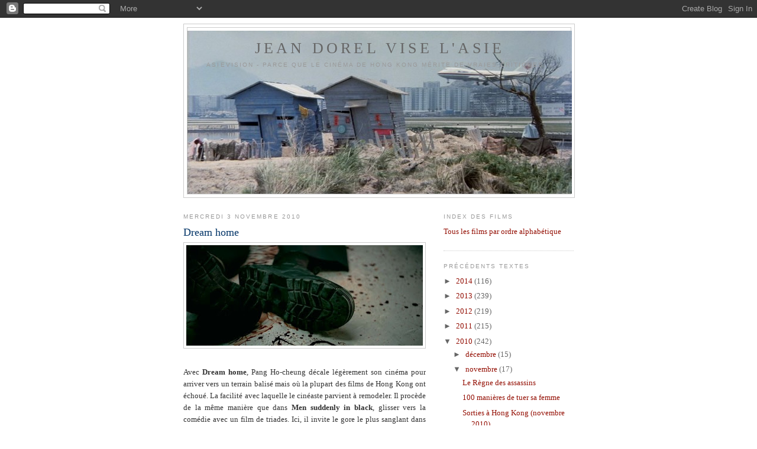

--- FILE ---
content_type: text/html; charset=UTF-8
request_url: https://asie-vision.blogspot.com/2010/11/dream-home.html
body_size: 14924
content:
<!DOCTYPE html>
<html dir='ltr'>
<head>
<link href='https://www.blogger.com/static/v1/widgets/2944754296-widget_css_bundle.css' rel='stylesheet' type='text/css'/>
<meta content='text/html; charset=UTF-8' http-equiv='Content-Type'/>
<meta content='blogger' name='generator'/>
<link href='https://asie-vision.blogspot.com/favicon.ico' rel='icon' type='image/x-icon'/>
<link href='http://asie-vision.blogspot.com/2010/11/dream-home.html' rel='canonical'/>
<link rel="alternate" type="application/atom+xml" title="Jean Dorel vise l&#39;Asie - Atom" href="https://asie-vision.blogspot.com/feeds/posts/default" />
<link rel="alternate" type="application/rss+xml" title="Jean Dorel vise l&#39;Asie - RSS" href="https://asie-vision.blogspot.com/feeds/posts/default?alt=rss" />
<link rel="service.post" type="application/atom+xml" title="Jean Dorel vise l&#39;Asie - Atom" href="https://www.blogger.com/feeds/4193603942194013135/posts/default" />

<link rel="alternate" type="application/atom+xml" title="Jean Dorel vise l&#39;Asie - Atom" href="https://asie-vision.blogspot.com/feeds/9203386395375211894/comments/default" />
<!--Can't find substitution for tag [blog.ieCssRetrofitLinks]-->
<link href='https://blogger.googleusercontent.com/img/b/R29vZ2xl/AVvXsEjGykS5_5KSQOpiywtTPZYKKIyH47GNzI__vai71tBGu0fSfQi-vKt45Z9sGaZmh6NArldPoKQyiec1wEl9BCVz3Xl33HvlVoSEASVXrjzNOJe2NgBSeKBfIQFo0WPi80ffwZXVL4t1OCBN/s400/Dream+home.jpg' rel='image_src'/>
<meta content='http://asie-vision.blogspot.com/2010/11/dream-home.html' property='og:url'/>
<meta content='Dream home' property='og:title'/>
<meta content='  Avec Dream home , Pang Ho-cheung décale légèrement son cinéma pour arriver vers un terrain balisé mais où la plupart des films de Hong Kon...' property='og:description'/>
<meta content='https://blogger.googleusercontent.com/img/b/R29vZ2xl/AVvXsEjGykS5_5KSQOpiywtTPZYKKIyH47GNzI__vai71tBGu0fSfQi-vKt45Z9sGaZmh6NArldPoKQyiec1wEl9BCVz3Xl33HvlVoSEASVXrjzNOJe2NgBSeKBfIQFo0WPi80ffwZXVL4t1OCBN/w1200-h630-p-k-no-nu/Dream+home.jpg' property='og:image'/>
<title>Jean Dorel vise l'Asie: Dream home</title>
<style id='page-skin-1' type='text/css'><!--
/*
-----------------------------------------------
Blogger Template Style
Name:     Minima
Date:     26 Feb 2004
Updated by: Blogger Team
----------------------------------------------- */
/* Use this with templates/template-twocol.html */
body {
background:#ffffff;
margin:0;
color:#333333;
font:x-small Georgia Serif;
font-size/* */:/**/small;
font-size: /**/small;
text-align: center;
}
a:link {
color:#940f04;
text-decoration:none;
}
a:visited {
color:#999999;
text-decoration:none;
}
a:hover {
color:#003366;
text-decoration:underline;
}
a img {
border-width:0;
}
/* Header
-----------------------------------------------
*/
#header-wrapper {
width:660px;
margin:0 auto 10px;
border:1px solid #cccccc;
}
#header-inner {
background-position: center;
margin-left: auto;
margin-right: auto;
}
#header {
margin: 5px;
border: 1px solid #cccccc;
text-align: center;
color:#666666;
}
#header h1 {
margin:5px 5px 0;
padding:15px 20px .25em;
line-height:1.2em;
text-transform:uppercase;
letter-spacing:.2em;
font: normal normal 200% Georgia, Serif;
}
#header a {
color:#666666;
text-decoration:none;
}
#header a:hover {
color:#666666;
}
#header .description {
margin:0 5px 5px;
padding:0 20px 15px;
max-width:700px;
text-transform:uppercase;
letter-spacing:.2em;
line-height: 1.4em;
font: normal normal 78% 'Trebuchet MS', Trebuchet, Arial, Verdana, Sans-serif;
color: #999999;
}
#header img {
margin-left: auto;
margin-right: auto;
}
/* Outer-Wrapper
----------------------------------------------- */
#outer-wrapper {
width: 660px;
margin:0 auto;
padding:10px;
text-align:left;
font: normal normal 100% Georgia, Serif;
}
#main-wrapper {
width: 410px;
float: left;
word-wrap: break-word; /* fix for long text breaking sidebar float in IE */
overflow: hidden;     /* fix for long non-text content breaking IE sidebar float */
}
#sidebar-wrapper {
width: 220px;
float: right;
word-wrap: break-word; /* fix for long text breaking sidebar float in IE */
overflow: hidden;      /* fix for long non-text content breaking IE sidebar float */
}
/* Headings
----------------------------------------------- */
h2 {
margin:1.5em 0 .75em;
font:normal normal 78% 'Trebuchet MS',Trebuchet,Arial,Verdana,Sans-serif;
line-height: 1.4em;
text-transform:uppercase;
letter-spacing:.2em;
color:#999999;
}
/* Posts
-----------------------------------------------
*/
h2.date-header {
margin:1.5em 0 .5em;
}
.post {
margin:.5em 0 1.5em;
border-bottom:1px dotted #cccccc;
padding-bottom:1.5em;
}
.post h3 {
margin:.25em 0 0;
padding:0 0 4px;
font-size:140%;
font-weight:normal;
line-height:1.4em;
color:#003366;
}
.post h3 a, .post h3 a:visited, .post h3 strong {
display:block;
text-decoration:none;
color:#003366;
font-weight:normal;
}
.post h3 strong, .post h3 a:hover {
color:#333333;
}
.post-body {
margin:0 0 .75em;
line-height:1.6em;
}
.post-body blockquote {
line-height:1.3em;
}
.post-footer {
margin: .75em 0;
color:#999999;
text-transform:uppercase;
letter-spacing:.1em;
font: normal normal 78% 'Trebuchet MS', Trebuchet, Arial, Verdana, Sans-serif;
line-height: 1.4em;
}
.comment-link {
margin-left:.6em;
}
.post img, table.tr-caption-container {
padding:4px;
border:1px solid #cccccc;
}
.tr-caption-container img {
border: none;
padding: 0;
}
.post blockquote {
margin:1em 20px;
}
.post blockquote p {
margin:.75em 0;
}
/* Comments
----------------------------------------------- */
#comments h4 {
margin:1em 0;
font-weight: bold;
line-height: 1.4em;
text-transform:uppercase;
letter-spacing:.2em;
color: #999999;
}
#comments-block {
margin:1em 0 1.5em;
line-height:1.6em;
}
#comments-block .comment-author {
margin:.5em 0;
}
#comments-block .comment-body {
margin:.25em 0 0;
}
#comments-block .comment-footer {
margin:-.25em 0 2em;
line-height: 1.4em;
text-transform:uppercase;
letter-spacing:.1em;
}
#comments-block .comment-body p {
margin:0 0 .75em;
}
.deleted-comment {
font-style:italic;
color:gray;
}
#blog-pager-newer-link {
float: left;
}
#blog-pager-older-link {
float: right;
}
#blog-pager {
text-align: center;
}
.feed-links {
clear: both;
line-height: 2.5em;
}
/* Sidebar Content
----------------------------------------------- */
.sidebar {
color: #666666;
line-height: 1.5em;
}
.sidebar ul {
list-style:none;
margin:0 0 0;
padding:0 0 0;
}
.sidebar li {
margin:0;
padding-top:0;
padding-right:0;
padding-bottom:.25em;
padding-left:15px;
text-indent:-15px;
line-height:1.5em;
}
.sidebar .widget, .main .widget {
border-bottom:1px dotted #cccccc;
margin:0 0 1.5em;
padding:0 0 1.5em;
}
.main .Blog {
border-bottom-width: 0;
}
/* Profile
----------------------------------------------- */
.profile-img {
float: left;
margin-top: 0;
margin-right: 5px;
margin-bottom: 5px;
margin-left: 0;
padding: 4px;
border: 1px solid #cccccc;
}
.profile-data {
margin:0;
text-transform:uppercase;
letter-spacing:.1em;
font: normal normal 78% 'Trebuchet MS', Trebuchet, Arial, Verdana, Sans-serif;
color: #999999;
font-weight: bold;
line-height: 1.6em;
}
.profile-datablock {
margin:.5em 0 .5em;
}
.profile-textblock {
margin: 0.5em 0;
line-height: 1.6em;
}
.profile-link {
font: normal normal 78% 'Trebuchet MS', Trebuchet, Arial, Verdana, Sans-serif;
text-transform: uppercase;
letter-spacing: .1em;
}
/* Footer
----------------------------------------------- */
#footer {
width:660px;
clear:both;
margin:0 auto;
padding-top:15px;
line-height: 1.6em;
text-transform:uppercase;
letter-spacing:.1em;
text-align: center;
}

--></style>
<link href='https://www.blogger.com/dyn-css/authorization.css?targetBlogID=4193603942194013135&amp;zx=e759b388-45e1-4cff-9863-75d6759ccf93' media='none' onload='if(media!=&#39;all&#39;)media=&#39;all&#39;' rel='stylesheet'/><noscript><link href='https://www.blogger.com/dyn-css/authorization.css?targetBlogID=4193603942194013135&amp;zx=e759b388-45e1-4cff-9863-75d6759ccf93' rel='stylesheet'/></noscript>
<meta name='google-adsense-platform-account' content='ca-host-pub-1556223355139109'/>
<meta name='google-adsense-platform-domain' content='blogspot.com'/>

</head>
<body>
<div class='navbar section' id='navbar'><div class='widget Navbar' data-version='1' id='Navbar1'><script type="text/javascript">
    function setAttributeOnload(object, attribute, val) {
      if(window.addEventListener) {
        window.addEventListener('load',
          function(){ object[attribute] = val; }, false);
      } else {
        window.attachEvent('onload', function(){ object[attribute] = val; });
      }
    }
  </script>
<div id="navbar-iframe-container"></div>
<script type="text/javascript" src="https://apis.google.com/js/platform.js"></script>
<script type="text/javascript">
      gapi.load("gapi.iframes:gapi.iframes.style.bubble", function() {
        if (gapi.iframes && gapi.iframes.getContext) {
          gapi.iframes.getContext().openChild({
              url: 'https://www.blogger.com/navbar/4193603942194013135?po\x3d9203386395375211894\x26origin\x3dhttps://asie-vision.blogspot.com',
              where: document.getElementById("navbar-iframe-container"),
              id: "navbar-iframe"
          });
        }
      });
    </script><script type="text/javascript">
(function() {
var script = document.createElement('script');
script.type = 'text/javascript';
script.src = '//pagead2.googlesyndication.com/pagead/js/google_top_exp.js';
var head = document.getElementsByTagName('head')[0];
if (head) {
head.appendChild(script);
}})();
</script>
</div></div>
<div id='outer-wrapper'><div id='wrap2'>
<!-- skip links for text browsers -->
<span id='skiplinks' style='display:none;'>
<a href='#main'>skip to main </a> |
      <a href='#sidebar'>skip to sidebar</a>
</span>
<div id='header-wrapper'>
<div class='header section' id='header'><div class='widget Header' data-version='1' id='Header1'>
<div id='header-inner' style='background-image: url("https://blogger.googleusercontent.com/img/b/R29vZ2xl/AVvXsEhnLUfr8EBVbNiumUpZivQZVeCJI3bf8wV_xH8n_DRtDuEnhv30_078ce_X1LM96JGP2ugWJKakc6nohA74rLsEXUG-0tXdq31Svbgn7xQjkygDEqSAhqN3eSwdlvyboOCcqDiUHOrughqo/s1600-r/Plain+Jane2.jpg"); background-position: left; width: 650px; min-height: 276px; _height: 276px; background-repeat: no-repeat; '>
<div class='titlewrapper' style='background: transparent'>
<h1 class='title' style='background: transparent; border-width: 0px'>
<a href='https://asie-vision.blogspot.com/'>
Jean Dorel vise l'Asie
</a>
</h1>
</div>
<div class='descriptionwrapper'>
<p class='description'><span>AsieVision 

 - parce que le cinéma de Hong Kong mérite de vraies critiques...</span></p>
</div>
</div>
</div></div>
</div>
<div id='content-wrapper'>
<div id='crosscol-wrapper' style='text-align:center'>
<div class='crosscol no-items section' id='crosscol'></div>
</div>
<div id='main-wrapper'>
<div class='main section' id='main'><div class='widget Blog' data-version='1' id='Blog1'>
<div class='blog-posts hfeed'>

          <div class="date-outer">
        
<h2 class='date-header'><span>mercredi 3 novembre 2010</span></h2>

          <div class="date-posts">
        
<div class='post-outer'>
<div class='post hentry uncustomized-post-template' itemprop='blogPost' itemscope='itemscope' itemtype='http://schema.org/BlogPosting'>
<meta content='https://blogger.googleusercontent.com/img/b/R29vZ2xl/AVvXsEjGykS5_5KSQOpiywtTPZYKKIyH47GNzI__vai71tBGu0fSfQi-vKt45Z9sGaZmh6NArldPoKQyiec1wEl9BCVz3Xl33HvlVoSEASVXrjzNOJe2NgBSeKBfIQFo0WPi80ffwZXVL4t1OCBN/s400/Dream+home.jpg' itemprop='image_url'/>
<meta content='4193603942194013135' itemprop='blogId'/>
<meta content='9203386395375211894' itemprop='postId'/>
<a name='9203386395375211894'></a>
<h3 class='post-title entry-title' itemprop='name'>
Dream home
</h3>
<div class='post-header'>
<div class='post-header-line-1'></div>
</div>
<div class='post-body entry-content' id='post-body-9203386395375211894' itemprop='description articleBody'>
<a href="https://blogger.googleusercontent.com/img/b/R29vZ2xl/AVvXsEjGykS5_5KSQOpiywtTPZYKKIyH47GNzI__vai71tBGu0fSfQi-vKt45Z9sGaZmh6NArldPoKQyiec1wEl9BCVz3Xl33HvlVoSEASVXrjzNOJe2NgBSeKBfIQFo0WPi80ffwZXVL4t1OCBN/s1600/Dream+home.jpg"><img alt="" border="0" id="BLOGGER_PHOTO_ID_5535344281809966690" src="https://blogger.googleusercontent.com/img/b/R29vZ2xl/AVvXsEjGykS5_5KSQOpiywtTPZYKKIyH47GNzI__vai71tBGu0fSfQi-vKt45Z9sGaZmh6NArldPoKQyiec1wEl9BCVz3Xl33HvlVoSEASVXrjzNOJe2NgBSeKBfIQFo0WPi80ffwZXVL4t1OCBN/s400/Dream+home.jpg" style="cursor: pointer; display: block; height: 170px; margin: 0px auto 10px; text-align: center; width: 400px;" /></a><br />
<div class="MsoNormal" style="text-align: justify;">
<span class="maintext"><span style="font-family: Georgia;">Avec <b>Dream home</b>, Pang Ho-cheung décale légèrement son cinéma pour arriver vers un terrain balisé mais où la plupart des films de Hong Kong ont échoué. La facilité avec laquelle le cinéaste parvient à remodeler. Il procède de la même manière que dans <span style="font-weight: bold;">Men suddenly in black</span>, glisser vers la comédie avec un film de triades. Ici, il invite le gore le plus sanglant dans un drame social. C&#8217;est ce mélange entre deux identités opposées qui crée l&#8217;étincelle qui fait fonctionner <b>Dream home</b>.</span></span></div>
<div class="MsoNormal" style="text-align: justify;">
<span class="maintext"><span style="font-family: Georgia;"> </span></span></div>
<div class="MsoNormal" style="text-align: justify;">
<span class="maintext"><span style="font-family: Georgia;">Sheung (Josie Ho) a une vie médiocre. Elle travaille dans un centre de télémarketing où elle doit contacter les clients d&#8217;une banque. Souvent dérangés, les clients lui répondent mal, l&#8217;insultent et Sheung doit garder le sourire. Sa vie amoureuse n&#8217;est pas non plus des plus heureuses. Elle couche avec un homme marié (Eason Chan) qui la rencontre de temps en temps dans une chambre d&#8217;hôtel puis uniquement dans sa voiture pour une simple fellation. Elle se rend compte qu&#8217;il ne quittera jamais sa femme pour elle.</span></span></div>
<div class="MsoNormal" style="text-align: justify;">
<span class="maintext"><span style="font-family: Georgia;"> </span></span></div>
<div class="MsoNormal" style="text-align: justify;">
<span class="maintext"><span style="font-family: Georgia;">La vie de Sheung est faite de déception mais Pang Ho-cheung nous suggère qu&#8217;elle est en train de tuer des gens. On semble bien la reconnaitre dans cette silhouette qui est en train de massacrer un homme de la sécurité. Il est un peu plus de 23 heures et le film va suivre la mort d&#8217;une douzaine de personnes en quasi direct. Sheung va assassiner une maman, son mari et la bonne philippine dans un appartement. Puis, l&#8217;étage en dessous, elle tue deux amis (Derek Tsang et Lawrence Chou) qui sont en train de baiser deux putes. Pui, un autre ami qui arrive et finalement deux policiers venus calmer cette jeunesse qui fait trop de bruit.</span></span></div>
<div class="MsoNormal" style="text-align: justify;">
<span class="maintext"><span style="font-family: Georgia;"> </span></span></div>
<div class="MsoNormal" style="text-align: justify;">
<span class="maintext"><span style="font-family: Georgia;">Le film est classé Catégorie III pour ses scènes gore qui sont effectivement costaudes. Cette imagination débridée pour faire mourir les personnages est jouissive. Sheung n&#8217;est pas une professionnelle du meurtre et va jusqu&#8217;au bout avec les armes qu&#8217;elle possède. Une planche de lit dans la gorge d&#8217;une fille, un couteau dans le ventre d&#8217;un gars d&#8217;où sortent ses viscères et d&#8217;autres choses rarement vues dans un film de Hong Kong. Cela n&#8217;est pas le seul attrait du film même si ça ne serait pas mal. Dans ces séquences, Pang Ho-cheung soigne à la fois le suspense et la matière visuelle.</span></span></div>
<div class="MsoNormal" style="text-align: justify;">
<span class="maintext"><span style="font-family: Georgia;"> </span></span></div>
<div class="MsoNormal" style="text-align: justify;">
<span class="maintext"><span style="font-family: Georgia;">Ce que réussit à faire Pang Ho-cheung est de nous rendre Sheung extrêmement sympathique. Le récit en continu est interrompu par la vie sociale et amoureuse de notre héroïne : vie médiocre et répétitive. On découvre également dans ce puzzle qu&#8217;elle a une obsession qui tourne à la maladie, comme ses interlocuteurs veulent lui faire entendre. Sheung cherche à tout prix à acheter un appartement qui donne sur la mer. Cette quête est menée comme un film à suspense. Sheung ne gagne pas beaucoup d&#8217;argent mais elle tient à avoir un appartement avec vue sur la mer.</span></span></div>
<div class="MsoNormal" style="text-align: justify;">
<span class="maintext"><span style="font-family: Georgia;"> </span></span></div>
<div class="MsoNormal" style="text-align: justify;">
<span class="maintext"><span style="font-family: Georgia;">De longs flash backs scandent le film où l&#8217;on retourne dans l&#8217;enfance de Sheung puis dans son adolescence. C&#8217;était alors le grand boum immobilier à Hong Kong avec ses quartiers populaires et vétustes. Et surtout l&#8217;abandon de la population par le gouvernement face aux triades qui cherchaient à acquérir ses logements pour une bouchée de pain. C&#8217;est dans ces espaces de récit entremêlés que Pang Ho-cheung montre sa facilité à tenir un récit et ce talent produit grâce à quelques uns des meilleurs techniciens de Hong Kong (Yu Lik-wai à l&#8217;image, Wenders Lee au montage) d&#8217;offrir l&#8217;un des meilleurs films de l&#8217;années.</span></span></div>
<div class="MsoNormal" style="text-align: justify;">
<span class="maintext"><span style="font-family: Georgia;"> </span></span></div>
<div class="MsoNormal" style="text-align: justify;">
<span class="maintext"><span lang="EN-GB" style="font-family: Georgia;">Dream home (</span></span><span class="maintext"><span style="font-family: MingLiU;">维</span></span><span class="maintext"><span style="font-family: &quot;;">多利</span></span><span class="maintext"><span style="font-family: MingLiU;">亚</span></span><span class="maintext"><span style="font-family: &quot;;">一号</span></span><span class="maintext"><span lang="EN-GB" style="font-family: Georgia;">, Hong Kong, 2010) Un film de Pang Ho-cheung avec Josie Ho, Eason Chan, Michelle Ye, Norman Chu, Lawrence Chou, Derek Tsang, Sin Lap-man, Paw Hee-ching, Ching Wong, Lo Hoi-pang, Juno Mak, Lok Ying-kwan, Zhou Chu-chu, Chan Wai-hung, Juan Song.</span></span></div>
<div class="MsoNormal">
<span lang="EN-GB"> </span></div>
<div style='clear: both;'></div>
</div>
<div class='post-footer'>
<div class='post-footer-line post-footer-line-1'>
<span class='post-author vcard'>
Publié par
<span class='fn' itemprop='author' itemscope='itemscope' itemtype='http://schema.org/Person'>
<meta content='https://www.blogger.com/profile/02816611417924685642' itemprop='url'/>
<a class='g-profile' href='https://www.blogger.com/profile/02816611417924685642' rel='author' title='author profile'>
<span itemprop='name'>Jean Dorel</span>
</a>
</span>
</span>
<span class='post-timestamp'>
à
<meta content='http://asie-vision.blogspot.com/2010/11/dream-home.html' itemprop='url'/>
<a class='timestamp-link' href='https://asie-vision.blogspot.com/2010/11/dream-home.html' rel='bookmark' title='permanent link'><abbr class='published' itemprop='datePublished' title='2010-11-03T16:21:00+01:00'>mercredi, novembre 03, 2010</abbr></a>
</span>
<span class='post-comment-link'>
</span>
<span class='post-icons'>
<span class='item-action'>
<a href='https://www.blogger.com/email-post/4193603942194013135/9203386395375211894' title='Envoyer l&#39;article par e-mail'>
<img alt='' class='icon-action' height='13' src='https://resources.blogblog.com/img/icon18_email.gif' width='18'/>
</a>
</span>
<span class='item-control blog-admin pid-507407444'>
<a href='https://www.blogger.com/post-edit.g?blogID=4193603942194013135&postID=9203386395375211894&from=pencil' title='Modifier l&#39;article'>
<img alt='' class='icon-action' height='18' src='https://resources.blogblog.com/img/icon18_edit_allbkg.gif' width='18'/>
</a>
</span>
</span>
<div class='post-share-buttons goog-inline-block'>
<a class='goog-inline-block share-button sb-email' href='https://www.blogger.com/share-post.g?blogID=4193603942194013135&postID=9203386395375211894&target=email' target='_blank' title='Envoyer par e-mail'><span class='share-button-link-text'>Envoyer par e-mail</span></a><a class='goog-inline-block share-button sb-blog' href='https://www.blogger.com/share-post.g?blogID=4193603942194013135&postID=9203386395375211894&target=blog' onclick='window.open(this.href, "_blank", "height=270,width=475"); return false;' target='_blank' title='BlogThis!'><span class='share-button-link-text'>BlogThis!</span></a><a class='goog-inline-block share-button sb-twitter' href='https://www.blogger.com/share-post.g?blogID=4193603942194013135&postID=9203386395375211894&target=twitter' target='_blank' title='Partager sur X'><span class='share-button-link-text'>Partager sur X</span></a><a class='goog-inline-block share-button sb-facebook' href='https://www.blogger.com/share-post.g?blogID=4193603942194013135&postID=9203386395375211894&target=facebook' onclick='window.open(this.href, "_blank", "height=430,width=640"); return false;' target='_blank' title='Partager sur Facebook'><span class='share-button-link-text'>Partager sur Facebook</span></a><a class='goog-inline-block share-button sb-pinterest' href='https://www.blogger.com/share-post.g?blogID=4193603942194013135&postID=9203386395375211894&target=pinterest' target='_blank' title='Partager sur Pinterest'><span class='share-button-link-text'>Partager sur Pinterest</span></a>
</div>
</div>
<div class='post-footer-line post-footer-line-2'>
<span class='post-labels'>
Libellés :
<a href='https://asie-vision.blogspot.com/search/label/Cat%C3%A9gorie%20III' rel='tag'>Catégorie III</a>,
<a href='https://asie-vision.blogspot.com/search/label/Derek%20Tsang' rel='tag'>Derek Tsang</a>,
<a href='https://asie-vision.blogspot.com/search/label/Eason%20Chan' rel='tag'>Eason Chan</a>,
<a href='https://asie-vision.blogspot.com/search/label/Hong%20Kong' rel='tag'>Hong Kong</a>,
<a href='https://asie-vision.blogspot.com/search/label/Josie%20Ho' rel='tag'>Josie Ho</a>,
<a href='https://asie-vision.blogspot.com/search/label/Pang%20Ho-cheung' rel='tag'>Pang Ho-cheung</a>
</span>
</div>
<div class='post-footer-line post-footer-line-3'>
<span class='post-location'>
</span>
</div>
</div>
</div>
<div class='comments' id='comments'>
<a name='comments'></a>
<h4>Aucun commentaire:</h4>
<div id='Blog1_comments-block-wrapper'>
<dl class='avatar-comment-indent' id='comments-block'>
</dl>
</div>
<p class='comment-footer'>
<a href='https://www.blogger.com/comment/fullpage/post/4193603942194013135/9203386395375211894' onclick='javascript:window.open(this.href, "bloggerPopup", "toolbar=0,location=0,statusbar=1,menubar=0,scrollbars=yes,width=640,height=500"); return false;'>Enregistrer un commentaire</a>
</p>
</div>
</div>

        </div></div>
      
</div>
<div class='blog-pager' id='blog-pager'>
<span id='blog-pager-newer-link'>
<a class='blog-pager-newer-link' href='https://asie-vision.blogspot.com/2010/11/sorties-hong-kong-novembre-2010.html' id='Blog1_blog-pager-newer-link' title='Article plus récent'>Article plus récent</a>
</span>
<span id='blog-pager-older-link'>
<a class='blog-pager-older-link' href='https://asie-vision.blogspot.com/2010/10/nothing-lo-lose.html' id='Blog1_blog-pager-older-link' title='Article plus ancien'>Article plus ancien</a>
</span>
<a class='home-link' href='https://asie-vision.blogspot.com/'>Accueil</a>
</div>
<div class='clear'></div>
<div class='post-feeds'>
<div class='feed-links'>
Inscription à :
<a class='feed-link' href='https://asie-vision.blogspot.com/feeds/9203386395375211894/comments/default' target='_blank' type='application/atom+xml'>Publier les commentaires (Atom)</a>
</div>
</div>
</div></div>
</div>
<div id='sidebar-wrapper'>
<div class='sidebar section' id='sidebar'><div class='widget PageList' data-version='1' id='PageList2'>
<h2>Index des films</h2>
<div class='widget-content'>
<ul>
<li>
<a href='https://asie-vision.blogspot.com/p/tous-les-films-par-ordre-alphabetique.html'>Tous les films par ordre alphabétique</a>
</li>
</ul>
<div class='clear'></div>
</div>
</div><div class='widget BlogArchive' data-version='1' id='BlogArchive1'>
<h2>Précédents textes</h2>
<div class='widget-content'>
<div id='ArchiveList'>
<div id='BlogArchive1_ArchiveList'>
<ul class='hierarchy'>
<li class='archivedate collapsed'>
<a class='toggle' href='javascript:void(0)'>
<span class='zippy'>

        &#9658;&#160;
      
</span>
</a>
<a class='post-count-link' href='https://asie-vision.blogspot.com/2014/'>
2014
</a>
<span class='post-count' dir='ltr'>(116)</span>
<ul class='hierarchy'>
<li class='archivedate collapsed'>
<a class='toggle' href='javascript:void(0)'>
<span class='zippy'>

        &#9658;&#160;
      
</span>
</a>
<a class='post-count-link' href='https://asie-vision.blogspot.com/2014/07/'>
juillet
</a>
<span class='post-count' dir='ltr'>(1)</span>
</li>
</ul>
<ul class='hierarchy'>
<li class='archivedate collapsed'>
<a class='toggle' href='javascript:void(0)'>
<span class='zippy'>

        &#9658;&#160;
      
</span>
</a>
<a class='post-count-link' href='https://asie-vision.blogspot.com/2014/06/'>
juin
</a>
<span class='post-count' dir='ltr'>(22)</span>
</li>
</ul>
<ul class='hierarchy'>
<li class='archivedate collapsed'>
<a class='toggle' href='javascript:void(0)'>
<span class='zippy'>

        &#9658;&#160;
      
</span>
</a>
<a class='post-count-link' href='https://asie-vision.blogspot.com/2014/05/'>
mai
</a>
<span class='post-count' dir='ltr'>(16)</span>
</li>
</ul>
<ul class='hierarchy'>
<li class='archivedate collapsed'>
<a class='toggle' href='javascript:void(0)'>
<span class='zippy'>

        &#9658;&#160;
      
</span>
</a>
<a class='post-count-link' href='https://asie-vision.blogspot.com/2014/04/'>
avril
</a>
<span class='post-count' dir='ltr'>(18)</span>
</li>
</ul>
<ul class='hierarchy'>
<li class='archivedate collapsed'>
<a class='toggle' href='javascript:void(0)'>
<span class='zippy'>

        &#9658;&#160;
      
</span>
</a>
<a class='post-count-link' href='https://asie-vision.blogspot.com/2014/03/'>
mars
</a>
<span class='post-count' dir='ltr'>(21)</span>
</li>
</ul>
<ul class='hierarchy'>
<li class='archivedate collapsed'>
<a class='toggle' href='javascript:void(0)'>
<span class='zippy'>

        &#9658;&#160;
      
</span>
</a>
<a class='post-count-link' href='https://asie-vision.blogspot.com/2014/02/'>
février
</a>
<span class='post-count' dir='ltr'>(13)</span>
</li>
</ul>
<ul class='hierarchy'>
<li class='archivedate collapsed'>
<a class='toggle' href='javascript:void(0)'>
<span class='zippy'>

        &#9658;&#160;
      
</span>
</a>
<a class='post-count-link' href='https://asie-vision.blogspot.com/2014/01/'>
janvier
</a>
<span class='post-count' dir='ltr'>(25)</span>
</li>
</ul>
</li>
</ul>
<ul class='hierarchy'>
<li class='archivedate collapsed'>
<a class='toggle' href='javascript:void(0)'>
<span class='zippy'>

        &#9658;&#160;
      
</span>
</a>
<a class='post-count-link' href='https://asie-vision.blogspot.com/2013/'>
2013
</a>
<span class='post-count' dir='ltr'>(239)</span>
<ul class='hierarchy'>
<li class='archivedate collapsed'>
<a class='toggle' href='javascript:void(0)'>
<span class='zippy'>

        &#9658;&#160;
      
</span>
</a>
<a class='post-count-link' href='https://asie-vision.blogspot.com/2013/12/'>
décembre
</a>
<span class='post-count' dir='ltr'>(19)</span>
</li>
</ul>
<ul class='hierarchy'>
<li class='archivedate collapsed'>
<a class='toggle' href='javascript:void(0)'>
<span class='zippy'>

        &#9658;&#160;
      
</span>
</a>
<a class='post-count-link' href='https://asie-vision.blogspot.com/2013/11/'>
novembre
</a>
<span class='post-count' dir='ltr'>(16)</span>
</li>
</ul>
<ul class='hierarchy'>
<li class='archivedate collapsed'>
<a class='toggle' href='javascript:void(0)'>
<span class='zippy'>

        &#9658;&#160;
      
</span>
</a>
<a class='post-count-link' href='https://asie-vision.blogspot.com/2013/10/'>
octobre
</a>
<span class='post-count' dir='ltr'>(20)</span>
</li>
</ul>
<ul class='hierarchy'>
<li class='archivedate collapsed'>
<a class='toggle' href='javascript:void(0)'>
<span class='zippy'>

        &#9658;&#160;
      
</span>
</a>
<a class='post-count-link' href='https://asie-vision.blogspot.com/2013/09/'>
septembre
</a>
<span class='post-count' dir='ltr'>(20)</span>
</li>
</ul>
<ul class='hierarchy'>
<li class='archivedate collapsed'>
<a class='toggle' href='javascript:void(0)'>
<span class='zippy'>

        &#9658;&#160;
      
</span>
</a>
<a class='post-count-link' href='https://asie-vision.blogspot.com/2013/08/'>
août
</a>
<span class='post-count' dir='ltr'>(23)</span>
</li>
</ul>
<ul class='hierarchy'>
<li class='archivedate collapsed'>
<a class='toggle' href='javascript:void(0)'>
<span class='zippy'>

        &#9658;&#160;
      
</span>
</a>
<a class='post-count-link' href='https://asie-vision.blogspot.com/2013/07/'>
juillet
</a>
<span class='post-count' dir='ltr'>(21)</span>
</li>
</ul>
<ul class='hierarchy'>
<li class='archivedate collapsed'>
<a class='toggle' href='javascript:void(0)'>
<span class='zippy'>

        &#9658;&#160;
      
</span>
</a>
<a class='post-count-link' href='https://asie-vision.blogspot.com/2013/06/'>
juin
</a>
<span class='post-count' dir='ltr'>(18)</span>
</li>
</ul>
<ul class='hierarchy'>
<li class='archivedate collapsed'>
<a class='toggle' href='javascript:void(0)'>
<span class='zippy'>

        &#9658;&#160;
      
</span>
</a>
<a class='post-count-link' href='https://asie-vision.blogspot.com/2013/05/'>
mai
</a>
<span class='post-count' dir='ltr'>(21)</span>
</li>
</ul>
<ul class='hierarchy'>
<li class='archivedate collapsed'>
<a class='toggle' href='javascript:void(0)'>
<span class='zippy'>

        &#9658;&#160;
      
</span>
</a>
<a class='post-count-link' href='https://asie-vision.blogspot.com/2013/04/'>
avril
</a>
<span class='post-count' dir='ltr'>(22)</span>
</li>
</ul>
<ul class='hierarchy'>
<li class='archivedate collapsed'>
<a class='toggle' href='javascript:void(0)'>
<span class='zippy'>

        &#9658;&#160;
      
</span>
</a>
<a class='post-count-link' href='https://asie-vision.blogspot.com/2013/03/'>
mars
</a>
<span class='post-count' dir='ltr'>(21)</span>
</li>
</ul>
<ul class='hierarchy'>
<li class='archivedate collapsed'>
<a class='toggle' href='javascript:void(0)'>
<span class='zippy'>

        &#9658;&#160;
      
</span>
</a>
<a class='post-count-link' href='https://asie-vision.blogspot.com/2013/02/'>
février
</a>
<span class='post-count' dir='ltr'>(18)</span>
</li>
</ul>
<ul class='hierarchy'>
<li class='archivedate collapsed'>
<a class='toggle' href='javascript:void(0)'>
<span class='zippy'>

        &#9658;&#160;
      
</span>
</a>
<a class='post-count-link' href='https://asie-vision.blogspot.com/2013/01/'>
janvier
</a>
<span class='post-count' dir='ltr'>(20)</span>
</li>
</ul>
</li>
</ul>
<ul class='hierarchy'>
<li class='archivedate collapsed'>
<a class='toggle' href='javascript:void(0)'>
<span class='zippy'>

        &#9658;&#160;
      
</span>
</a>
<a class='post-count-link' href='https://asie-vision.blogspot.com/2012/'>
2012
</a>
<span class='post-count' dir='ltr'>(219)</span>
<ul class='hierarchy'>
<li class='archivedate collapsed'>
<a class='toggle' href='javascript:void(0)'>
<span class='zippy'>

        &#9658;&#160;
      
</span>
</a>
<a class='post-count-link' href='https://asie-vision.blogspot.com/2012/12/'>
décembre
</a>
<span class='post-count' dir='ltr'>(18)</span>
</li>
</ul>
<ul class='hierarchy'>
<li class='archivedate collapsed'>
<a class='toggle' href='javascript:void(0)'>
<span class='zippy'>

        &#9658;&#160;
      
</span>
</a>
<a class='post-count-link' href='https://asie-vision.blogspot.com/2012/11/'>
novembre
</a>
<span class='post-count' dir='ltr'>(19)</span>
</li>
</ul>
<ul class='hierarchy'>
<li class='archivedate collapsed'>
<a class='toggle' href='javascript:void(0)'>
<span class='zippy'>

        &#9658;&#160;
      
</span>
</a>
<a class='post-count-link' href='https://asie-vision.blogspot.com/2012/10/'>
octobre
</a>
<span class='post-count' dir='ltr'>(19)</span>
</li>
</ul>
<ul class='hierarchy'>
<li class='archivedate collapsed'>
<a class='toggle' href='javascript:void(0)'>
<span class='zippy'>

        &#9658;&#160;
      
</span>
</a>
<a class='post-count-link' href='https://asie-vision.blogspot.com/2012/09/'>
septembre
</a>
<span class='post-count' dir='ltr'>(19)</span>
</li>
</ul>
<ul class='hierarchy'>
<li class='archivedate collapsed'>
<a class='toggle' href='javascript:void(0)'>
<span class='zippy'>

        &#9658;&#160;
      
</span>
</a>
<a class='post-count-link' href='https://asie-vision.blogspot.com/2012/08/'>
août
</a>
<span class='post-count' dir='ltr'>(22)</span>
</li>
</ul>
<ul class='hierarchy'>
<li class='archivedate collapsed'>
<a class='toggle' href='javascript:void(0)'>
<span class='zippy'>

        &#9658;&#160;
      
</span>
</a>
<a class='post-count-link' href='https://asie-vision.blogspot.com/2012/07/'>
juillet
</a>
<span class='post-count' dir='ltr'>(19)</span>
</li>
</ul>
<ul class='hierarchy'>
<li class='archivedate collapsed'>
<a class='toggle' href='javascript:void(0)'>
<span class='zippy'>

        &#9658;&#160;
      
</span>
</a>
<a class='post-count-link' href='https://asie-vision.blogspot.com/2012/06/'>
juin
</a>
<span class='post-count' dir='ltr'>(15)</span>
</li>
</ul>
<ul class='hierarchy'>
<li class='archivedate collapsed'>
<a class='toggle' href='javascript:void(0)'>
<span class='zippy'>

        &#9658;&#160;
      
</span>
</a>
<a class='post-count-link' href='https://asie-vision.blogspot.com/2012/05/'>
mai
</a>
<span class='post-count' dir='ltr'>(16)</span>
</li>
</ul>
<ul class='hierarchy'>
<li class='archivedate collapsed'>
<a class='toggle' href='javascript:void(0)'>
<span class='zippy'>

        &#9658;&#160;
      
</span>
</a>
<a class='post-count-link' href='https://asie-vision.blogspot.com/2012/04/'>
avril
</a>
<span class='post-count' dir='ltr'>(14)</span>
</li>
</ul>
<ul class='hierarchy'>
<li class='archivedate collapsed'>
<a class='toggle' href='javascript:void(0)'>
<span class='zippy'>

        &#9658;&#160;
      
</span>
</a>
<a class='post-count-link' href='https://asie-vision.blogspot.com/2012/03/'>
mars
</a>
<span class='post-count' dir='ltr'>(20)</span>
</li>
</ul>
<ul class='hierarchy'>
<li class='archivedate collapsed'>
<a class='toggle' href='javascript:void(0)'>
<span class='zippy'>

        &#9658;&#160;
      
</span>
</a>
<a class='post-count-link' href='https://asie-vision.blogspot.com/2012/02/'>
février
</a>
<span class='post-count' dir='ltr'>(19)</span>
</li>
</ul>
<ul class='hierarchy'>
<li class='archivedate collapsed'>
<a class='toggle' href='javascript:void(0)'>
<span class='zippy'>

        &#9658;&#160;
      
</span>
</a>
<a class='post-count-link' href='https://asie-vision.blogspot.com/2012/01/'>
janvier
</a>
<span class='post-count' dir='ltr'>(19)</span>
</li>
</ul>
</li>
</ul>
<ul class='hierarchy'>
<li class='archivedate collapsed'>
<a class='toggle' href='javascript:void(0)'>
<span class='zippy'>

        &#9658;&#160;
      
</span>
</a>
<a class='post-count-link' href='https://asie-vision.blogspot.com/2011/'>
2011
</a>
<span class='post-count' dir='ltr'>(215)</span>
<ul class='hierarchy'>
<li class='archivedate collapsed'>
<a class='toggle' href='javascript:void(0)'>
<span class='zippy'>

        &#9658;&#160;
      
</span>
</a>
<a class='post-count-link' href='https://asie-vision.blogspot.com/2011/12/'>
décembre
</a>
<span class='post-count' dir='ltr'>(17)</span>
</li>
</ul>
<ul class='hierarchy'>
<li class='archivedate collapsed'>
<a class='toggle' href='javascript:void(0)'>
<span class='zippy'>

        &#9658;&#160;
      
</span>
</a>
<a class='post-count-link' href='https://asie-vision.blogspot.com/2011/11/'>
novembre
</a>
<span class='post-count' dir='ltr'>(19)</span>
</li>
</ul>
<ul class='hierarchy'>
<li class='archivedate collapsed'>
<a class='toggle' href='javascript:void(0)'>
<span class='zippy'>

        &#9658;&#160;
      
</span>
</a>
<a class='post-count-link' href='https://asie-vision.blogspot.com/2011/10/'>
octobre
</a>
<span class='post-count' dir='ltr'>(16)</span>
</li>
</ul>
<ul class='hierarchy'>
<li class='archivedate collapsed'>
<a class='toggle' href='javascript:void(0)'>
<span class='zippy'>

        &#9658;&#160;
      
</span>
</a>
<a class='post-count-link' href='https://asie-vision.blogspot.com/2011/09/'>
septembre
</a>
<span class='post-count' dir='ltr'>(18)</span>
</li>
</ul>
<ul class='hierarchy'>
<li class='archivedate collapsed'>
<a class='toggle' href='javascript:void(0)'>
<span class='zippy'>

        &#9658;&#160;
      
</span>
</a>
<a class='post-count-link' href='https://asie-vision.blogspot.com/2011/08/'>
août
</a>
<span class='post-count' dir='ltr'>(13)</span>
</li>
</ul>
<ul class='hierarchy'>
<li class='archivedate collapsed'>
<a class='toggle' href='javascript:void(0)'>
<span class='zippy'>

        &#9658;&#160;
      
</span>
</a>
<a class='post-count-link' href='https://asie-vision.blogspot.com/2011/07/'>
juillet
</a>
<span class='post-count' dir='ltr'>(15)</span>
</li>
</ul>
<ul class='hierarchy'>
<li class='archivedate collapsed'>
<a class='toggle' href='javascript:void(0)'>
<span class='zippy'>

        &#9658;&#160;
      
</span>
</a>
<a class='post-count-link' href='https://asie-vision.blogspot.com/2011/06/'>
juin
</a>
<span class='post-count' dir='ltr'>(17)</span>
</li>
</ul>
<ul class='hierarchy'>
<li class='archivedate collapsed'>
<a class='toggle' href='javascript:void(0)'>
<span class='zippy'>

        &#9658;&#160;
      
</span>
</a>
<a class='post-count-link' href='https://asie-vision.blogspot.com/2011/05/'>
mai
</a>
<span class='post-count' dir='ltr'>(17)</span>
</li>
</ul>
<ul class='hierarchy'>
<li class='archivedate collapsed'>
<a class='toggle' href='javascript:void(0)'>
<span class='zippy'>

        &#9658;&#160;
      
</span>
</a>
<a class='post-count-link' href='https://asie-vision.blogspot.com/2011/04/'>
avril
</a>
<span class='post-count' dir='ltr'>(21)</span>
</li>
</ul>
<ul class='hierarchy'>
<li class='archivedate collapsed'>
<a class='toggle' href='javascript:void(0)'>
<span class='zippy'>

        &#9658;&#160;
      
</span>
</a>
<a class='post-count-link' href='https://asie-vision.blogspot.com/2011/03/'>
mars
</a>
<span class='post-count' dir='ltr'>(21)</span>
</li>
</ul>
<ul class='hierarchy'>
<li class='archivedate collapsed'>
<a class='toggle' href='javascript:void(0)'>
<span class='zippy'>

        &#9658;&#160;
      
</span>
</a>
<a class='post-count-link' href='https://asie-vision.blogspot.com/2011/02/'>
février
</a>
<span class='post-count' dir='ltr'>(17)</span>
</li>
</ul>
<ul class='hierarchy'>
<li class='archivedate collapsed'>
<a class='toggle' href='javascript:void(0)'>
<span class='zippy'>

        &#9658;&#160;
      
</span>
</a>
<a class='post-count-link' href='https://asie-vision.blogspot.com/2011/01/'>
janvier
</a>
<span class='post-count' dir='ltr'>(24)</span>
</li>
</ul>
</li>
</ul>
<ul class='hierarchy'>
<li class='archivedate expanded'>
<a class='toggle' href='javascript:void(0)'>
<span class='zippy toggle-open'>

        &#9660;&#160;
      
</span>
</a>
<a class='post-count-link' href='https://asie-vision.blogspot.com/2010/'>
2010
</a>
<span class='post-count' dir='ltr'>(242)</span>
<ul class='hierarchy'>
<li class='archivedate collapsed'>
<a class='toggle' href='javascript:void(0)'>
<span class='zippy'>

        &#9658;&#160;
      
</span>
</a>
<a class='post-count-link' href='https://asie-vision.blogspot.com/2010/12/'>
décembre
</a>
<span class='post-count' dir='ltr'>(15)</span>
</li>
</ul>
<ul class='hierarchy'>
<li class='archivedate expanded'>
<a class='toggle' href='javascript:void(0)'>
<span class='zippy toggle-open'>

        &#9660;&#160;
      
</span>
</a>
<a class='post-count-link' href='https://asie-vision.blogspot.com/2010/11/'>
novembre
</a>
<span class='post-count' dir='ltr'>(17)</span>
<ul class='posts'>
<li><a href='https://asie-vision.blogspot.com/2010/11/reign-of-assassins.html'>Le Règne des assassins</a></li>
<li><a href='https://asie-vision.blogspot.com/2010/11/100-ways-to-murder-your-wife.html'>100 manières de tuer sa femme</a></li>
<li><a href='https://asie-vision.blogspot.com/2010/11/sorties-hong-kong-novembre-2010_25.html'>Sorties à Hong Kong (novembre 2010)</a></li>
<li><a href='https://asie-vision.blogspot.com/2010/11/outrage.html'>Outrage</a></li>
<li><a href='https://asie-vision.blogspot.com/2010/11/killer.html'>The Killer</a></li>
<li><a href='https://asie-vision.blogspot.com/2010/11/to-hell-with-devil.html'>To hell with the devil</a></li>
<li><a href='https://asie-vision.blogspot.com/2010/11/wong-tin-lam-1928-2010.html'>Wong Tin-lam (1928-2010)</a></li>
<li><a href='https://asie-vision.blogspot.com/2010/11/tampopo.html'>Tampopo</a></li>
<li><a href='https://asie-vision.blogspot.com/2010/11/hit-team.html'>Hit team</a></li>
<li><a href='https://asie-vision.blogspot.com/2010/11/legend-is-born-ip-man.html'>La Légende est née, Ip Man</a></li>
<li><a href='https://asie-vision.blogspot.com/2010/11/la-derniere-chevalerie.html'>La Dernière chevalerie</a></li>
<li><a href='https://asie-vision.blogspot.com/2010/11/sorties-hong-kong-novembre-2010_11.html'>Sorties à Hong Kong (novembre 2010)</a></li>
<li><a href='https://asie-vision.blogspot.com/2010/11/hand-of-death.html'>Hand of death</a></li>
<li><a href='https://asie-vision.blogspot.com/2010/11/filmographie-john-woo.html'>Filmographie : John Woo</a></li>
<li><a href='https://asie-vision.blogspot.com/2010/11/le-maitre-de-taekwondo-les-jeunes.html'>La Revanche des dragons + Les Jeunes dragons</a></li>
<li><a href='https://asie-vision.blogspot.com/2010/11/sorties-hong-kong-novembre-2010.html'>Sorties à Hong Kong (novembre 2010)</a></li>
<li><a href='https://asie-vision.blogspot.com/2010/11/dream-home.html'>Dream home</a></li>
</ul>
</li>
</ul>
<ul class='hierarchy'>
<li class='archivedate collapsed'>
<a class='toggle' href='javascript:void(0)'>
<span class='zippy'>

        &#9658;&#160;
      
</span>
</a>
<a class='post-count-link' href='https://asie-vision.blogspot.com/2010/10/'>
octobre
</a>
<span class='post-count' dir='ltr'>(18)</span>
</li>
</ul>
<ul class='hierarchy'>
<li class='archivedate collapsed'>
<a class='toggle' href='javascript:void(0)'>
<span class='zippy'>

        &#9658;&#160;
      
</span>
</a>
<a class='post-count-link' href='https://asie-vision.blogspot.com/2010/09/'>
septembre
</a>
<span class='post-count' dir='ltr'>(19)</span>
</li>
</ul>
<ul class='hierarchy'>
<li class='archivedate collapsed'>
<a class='toggle' href='javascript:void(0)'>
<span class='zippy'>

        &#9658;&#160;
      
</span>
</a>
<a class='post-count-link' href='https://asie-vision.blogspot.com/2010/08/'>
août
</a>
<span class='post-count' dir='ltr'>(23)</span>
</li>
</ul>
<ul class='hierarchy'>
<li class='archivedate collapsed'>
<a class='toggle' href='javascript:void(0)'>
<span class='zippy'>

        &#9658;&#160;
      
</span>
</a>
<a class='post-count-link' href='https://asie-vision.blogspot.com/2010/07/'>
juillet
</a>
<span class='post-count' dir='ltr'>(15)</span>
</li>
</ul>
<ul class='hierarchy'>
<li class='archivedate collapsed'>
<a class='toggle' href='javascript:void(0)'>
<span class='zippy'>

        &#9658;&#160;
      
</span>
</a>
<a class='post-count-link' href='https://asie-vision.blogspot.com/2010/06/'>
juin
</a>
<span class='post-count' dir='ltr'>(19)</span>
</li>
</ul>
<ul class='hierarchy'>
<li class='archivedate collapsed'>
<a class='toggle' href='javascript:void(0)'>
<span class='zippy'>

        &#9658;&#160;
      
</span>
</a>
<a class='post-count-link' href='https://asie-vision.blogspot.com/2010/05/'>
mai
</a>
<span class='post-count' dir='ltr'>(22)</span>
</li>
</ul>
<ul class='hierarchy'>
<li class='archivedate collapsed'>
<a class='toggle' href='javascript:void(0)'>
<span class='zippy'>

        &#9658;&#160;
      
</span>
</a>
<a class='post-count-link' href='https://asie-vision.blogspot.com/2010/04/'>
avril
</a>
<span class='post-count' dir='ltr'>(23)</span>
</li>
</ul>
<ul class='hierarchy'>
<li class='archivedate collapsed'>
<a class='toggle' href='javascript:void(0)'>
<span class='zippy'>

        &#9658;&#160;
      
</span>
</a>
<a class='post-count-link' href='https://asie-vision.blogspot.com/2010/03/'>
mars
</a>
<span class='post-count' dir='ltr'>(23)</span>
</li>
</ul>
<ul class='hierarchy'>
<li class='archivedate collapsed'>
<a class='toggle' href='javascript:void(0)'>
<span class='zippy'>

        &#9658;&#160;
      
</span>
</a>
<a class='post-count-link' href='https://asie-vision.blogspot.com/2010/02/'>
février
</a>
<span class='post-count' dir='ltr'>(23)</span>
</li>
</ul>
<ul class='hierarchy'>
<li class='archivedate collapsed'>
<a class='toggle' href='javascript:void(0)'>
<span class='zippy'>

        &#9658;&#160;
      
</span>
</a>
<a class='post-count-link' href='https://asie-vision.blogspot.com/2010/01/'>
janvier
</a>
<span class='post-count' dir='ltr'>(25)</span>
</li>
</ul>
</li>
</ul>
<ul class='hierarchy'>
<li class='archivedate collapsed'>
<a class='toggle' href='javascript:void(0)'>
<span class='zippy'>

        &#9658;&#160;
      
</span>
</a>
<a class='post-count-link' href='https://asie-vision.blogspot.com/2009/'>
2009
</a>
<span class='post-count' dir='ltr'>(214)</span>
<ul class='hierarchy'>
<li class='archivedate collapsed'>
<a class='toggle' href='javascript:void(0)'>
<span class='zippy'>

        &#9658;&#160;
      
</span>
</a>
<a class='post-count-link' href='https://asie-vision.blogspot.com/2009/12/'>
décembre
</a>
<span class='post-count' dir='ltr'>(19)</span>
</li>
</ul>
<ul class='hierarchy'>
<li class='archivedate collapsed'>
<a class='toggle' href='javascript:void(0)'>
<span class='zippy'>

        &#9658;&#160;
      
</span>
</a>
<a class='post-count-link' href='https://asie-vision.blogspot.com/2009/11/'>
novembre
</a>
<span class='post-count' dir='ltr'>(15)</span>
</li>
</ul>
<ul class='hierarchy'>
<li class='archivedate collapsed'>
<a class='toggle' href='javascript:void(0)'>
<span class='zippy'>

        &#9658;&#160;
      
</span>
</a>
<a class='post-count-link' href='https://asie-vision.blogspot.com/2009/10/'>
octobre
</a>
<span class='post-count' dir='ltr'>(22)</span>
</li>
</ul>
<ul class='hierarchy'>
<li class='archivedate collapsed'>
<a class='toggle' href='javascript:void(0)'>
<span class='zippy'>

        &#9658;&#160;
      
</span>
</a>
<a class='post-count-link' href='https://asie-vision.blogspot.com/2009/09/'>
septembre
</a>
<span class='post-count' dir='ltr'>(17)</span>
</li>
</ul>
<ul class='hierarchy'>
<li class='archivedate collapsed'>
<a class='toggle' href='javascript:void(0)'>
<span class='zippy'>

        &#9658;&#160;
      
</span>
</a>
<a class='post-count-link' href='https://asie-vision.blogspot.com/2009/08/'>
août
</a>
<span class='post-count' dir='ltr'>(17)</span>
</li>
</ul>
<ul class='hierarchy'>
<li class='archivedate collapsed'>
<a class='toggle' href='javascript:void(0)'>
<span class='zippy'>

        &#9658;&#160;
      
</span>
</a>
<a class='post-count-link' href='https://asie-vision.blogspot.com/2009/07/'>
juillet
</a>
<span class='post-count' dir='ltr'>(17)</span>
</li>
</ul>
<ul class='hierarchy'>
<li class='archivedate collapsed'>
<a class='toggle' href='javascript:void(0)'>
<span class='zippy'>

        &#9658;&#160;
      
</span>
</a>
<a class='post-count-link' href='https://asie-vision.blogspot.com/2009/06/'>
juin
</a>
<span class='post-count' dir='ltr'>(17)</span>
</li>
</ul>
<ul class='hierarchy'>
<li class='archivedate collapsed'>
<a class='toggle' href='javascript:void(0)'>
<span class='zippy'>

        &#9658;&#160;
      
</span>
</a>
<a class='post-count-link' href='https://asie-vision.blogspot.com/2009/05/'>
mai
</a>
<span class='post-count' dir='ltr'>(17)</span>
</li>
</ul>
<ul class='hierarchy'>
<li class='archivedate collapsed'>
<a class='toggle' href='javascript:void(0)'>
<span class='zippy'>

        &#9658;&#160;
      
</span>
</a>
<a class='post-count-link' href='https://asie-vision.blogspot.com/2009/04/'>
avril
</a>
<span class='post-count' dir='ltr'>(19)</span>
</li>
</ul>
<ul class='hierarchy'>
<li class='archivedate collapsed'>
<a class='toggle' href='javascript:void(0)'>
<span class='zippy'>

        &#9658;&#160;
      
</span>
</a>
<a class='post-count-link' href='https://asie-vision.blogspot.com/2009/03/'>
mars
</a>
<span class='post-count' dir='ltr'>(21)</span>
</li>
</ul>
<ul class='hierarchy'>
<li class='archivedate collapsed'>
<a class='toggle' href='javascript:void(0)'>
<span class='zippy'>

        &#9658;&#160;
      
</span>
</a>
<a class='post-count-link' href='https://asie-vision.blogspot.com/2009/02/'>
février
</a>
<span class='post-count' dir='ltr'>(16)</span>
</li>
</ul>
<ul class='hierarchy'>
<li class='archivedate collapsed'>
<a class='toggle' href='javascript:void(0)'>
<span class='zippy'>

        &#9658;&#160;
      
</span>
</a>
<a class='post-count-link' href='https://asie-vision.blogspot.com/2009/01/'>
janvier
</a>
<span class='post-count' dir='ltr'>(17)</span>
</li>
</ul>
</li>
</ul>
<ul class='hierarchy'>
<li class='archivedate collapsed'>
<a class='toggle' href='javascript:void(0)'>
<span class='zippy'>

        &#9658;&#160;
      
</span>
</a>
<a class='post-count-link' href='https://asie-vision.blogspot.com/2008/'>
2008
</a>
<span class='post-count' dir='ltr'>(226)</span>
<ul class='hierarchy'>
<li class='archivedate collapsed'>
<a class='toggle' href='javascript:void(0)'>
<span class='zippy'>

        &#9658;&#160;
      
</span>
</a>
<a class='post-count-link' href='https://asie-vision.blogspot.com/2008/12/'>
décembre
</a>
<span class='post-count' dir='ltr'>(19)</span>
</li>
</ul>
<ul class='hierarchy'>
<li class='archivedate collapsed'>
<a class='toggle' href='javascript:void(0)'>
<span class='zippy'>

        &#9658;&#160;
      
</span>
</a>
<a class='post-count-link' href='https://asie-vision.blogspot.com/2008/11/'>
novembre
</a>
<span class='post-count' dir='ltr'>(17)</span>
</li>
</ul>
<ul class='hierarchy'>
<li class='archivedate collapsed'>
<a class='toggle' href='javascript:void(0)'>
<span class='zippy'>

        &#9658;&#160;
      
</span>
</a>
<a class='post-count-link' href='https://asie-vision.blogspot.com/2008/10/'>
octobre
</a>
<span class='post-count' dir='ltr'>(17)</span>
</li>
</ul>
<ul class='hierarchy'>
<li class='archivedate collapsed'>
<a class='toggle' href='javascript:void(0)'>
<span class='zippy'>

        &#9658;&#160;
      
</span>
</a>
<a class='post-count-link' href='https://asie-vision.blogspot.com/2008/09/'>
septembre
</a>
<span class='post-count' dir='ltr'>(18)</span>
</li>
</ul>
<ul class='hierarchy'>
<li class='archivedate collapsed'>
<a class='toggle' href='javascript:void(0)'>
<span class='zippy'>

        &#9658;&#160;
      
</span>
</a>
<a class='post-count-link' href='https://asie-vision.blogspot.com/2008/08/'>
août
</a>
<span class='post-count' dir='ltr'>(21)</span>
</li>
</ul>
<ul class='hierarchy'>
<li class='archivedate collapsed'>
<a class='toggle' href='javascript:void(0)'>
<span class='zippy'>

        &#9658;&#160;
      
</span>
</a>
<a class='post-count-link' href='https://asie-vision.blogspot.com/2008/07/'>
juillet
</a>
<span class='post-count' dir='ltr'>(17)</span>
</li>
</ul>
<ul class='hierarchy'>
<li class='archivedate collapsed'>
<a class='toggle' href='javascript:void(0)'>
<span class='zippy'>

        &#9658;&#160;
      
</span>
</a>
<a class='post-count-link' href='https://asie-vision.blogspot.com/2008/06/'>
juin
</a>
<span class='post-count' dir='ltr'>(18)</span>
</li>
</ul>
<ul class='hierarchy'>
<li class='archivedate collapsed'>
<a class='toggle' href='javascript:void(0)'>
<span class='zippy'>

        &#9658;&#160;
      
</span>
</a>
<a class='post-count-link' href='https://asie-vision.blogspot.com/2008/05/'>
mai
</a>
<span class='post-count' dir='ltr'>(20)</span>
</li>
</ul>
<ul class='hierarchy'>
<li class='archivedate collapsed'>
<a class='toggle' href='javascript:void(0)'>
<span class='zippy'>

        &#9658;&#160;
      
</span>
</a>
<a class='post-count-link' href='https://asie-vision.blogspot.com/2008/04/'>
avril
</a>
<span class='post-count' dir='ltr'>(17)</span>
</li>
</ul>
<ul class='hierarchy'>
<li class='archivedate collapsed'>
<a class='toggle' href='javascript:void(0)'>
<span class='zippy'>

        &#9658;&#160;
      
</span>
</a>
<a class='post-count-link' href='https://asie-vision.blogspot.com/2008/03/'>
mars
</a>
<span class='post-count' dir='ltr'>(19)</span>
</li>
</ul>
<ul class='hierarchy'>
<li class='archivedate collapsed'>
<a class='toggle' href='javascript:void(0)'>
<span class='zippy'>

        &#9658;&#160;
      
</span>
</a>
<a class='post-count-link' href='https://asie-vision.blogspot.com/2008/02/'>
février
</a>
<span class='post-count' dir='ltr'>(21)</span>
</li>
</ul>
<ul class='hierarchy'>
<li class='archivedate collapsed'>
<a class='toggle' href='javascript:void(0)'>
<span class='zippy'>

        &#9658;&#160;
      
</span>
</a>
<a class='post-count-link' href='https://asie-vision.blogspot.com/2008/01/'>
janvier
</a>
<span class='post-count' dir='ltr'>(22)</span>
</li>
</ul>
</li>
</ul>
<ul class='hierarchy'>
<li class='archivedate collapsed'>
<a class='toggle' href='javascript:void(0)'>
<span class='zippy'>

        &#9658;&#160;
      
</span>
</a>
<a class='post-count-link' href='https://asie-vision.blogspot.com/2007/'>
2007
</a>
<span class='post-count' dir='ltr'>(210)</span>
<ul class='hierarchy'>
<li class='archivedate collapsed'>
<a class='toggle' href='javascript:void(0)'>
<span class='zippy'>

        &#9658;&#160;
      
</span>
</a>
<a class='post-count-link' href='https://asie-vision.blogspot.com/2007/12/'>
décembre
</a>
<span class='post-count' dir='ltr'>(18)</span>
</li>
</ul>
<ul class='hierarchy'>
<li class='archivedate collapsed'>
<a class='toggle' href='javascript:void(0)'>
<span class='zippy'>

        &#9658;&#160;
      
</span>
</a>
<a class='post-count-link' href='https://asie-vision.blogspot.com/2007/11/'>
novembre
</a>
<span class='post-count' dir='ltr'>(26)</span>
</li>
</ul>
<ul class='hierarchy'>
<li class='archivedate collapsed'>
<a class='toggle' href='javascript:void(0)'>
<span class='zippy'>

        &#9658;&#160;
      
</span>
</a>
<a class='post-count-link' href='https://asie-vision.blogspot.com/2007/10/'>
octobre
</a>
<span class='post-count' dir='ltr'>(30)</span>
</li>
</ul>
<ul class='hierarchy'>
<li class='archivedate collapsed'>
<a class='toggle' href='javascript:void(0)'>
<span class='zippy'>

        &#9658;&#160;
      
</span>
</a>
<a class='post-count-link' href='https://asie-vision.blogspot.com/2007/09/'>
septembre
</a>
<span class='post-count' dir='ltr'>(30)</span>
</li>
</ul>
<ul class='hierarchy'>
<li class='archivedate collapsed'>
<a class='toggle' href='javascript:void(0)'>
<span class='zippy'>

        &#9658;&#160;
      
</span>
</a>
<a class='post-count-link' href='https://asie-vision.blogspot.com/2007/08/'>
août
</a>
<span class='post-count' dir='ltr'>(23)</span>
</li>
</ul>
<ul class='hierarchy'>
<li class='archivedate collapsed'>
<a class='toggle' href='javascript:void(0)'>
<span class='zippy'>

        &#9658;&#160;
      
</span>
</a>
<a class='post-count-link' href='https://asie-vision.blogspot.com/2007/07/'>
juillet
</a>
<span class='post-count' dir='ltr'>(29)</span>
</li>
</ul>
<ul class='hierarchy'>
<li class='archivedate collapsed'>
<a class='toggle' href='javascript:void(0)'>
<span class='zippy'>

        &#9658;&#160;
      
</span>
</a>
<a class='post-count-link' href='https://asie-vision.blogspot.com/2007/06/'>
juin
</a>
<span class='post-count' dir='ltr'>(29)</span>
</li>
</ul>
<ul class='hierarchy'>
<li class='archivedate collapsed'>
<a class='toggle' href='javascript:void(0)'>
<span class='zippy'>

        &#9658;&#160;
      
</span>
</a>
<a class='post-count-link' href='https://asie-vision.blogspot.com/2007/05/'>
mai
</a>
<span class='post-count' dir='ltr'>(25)</span>
</li>
</ul>
</li>
</ul>
</div>
</div>
<div class='clear'></div>
</div>
</div><div class='widget PageList' data-version='1' id='PageList1'>
<h2>Pages</h2>
<div class='widget-content'>
<ul>
<li>
<a href='https://asie-vision.blogspot.com/'>Accueil</a>
</li>
<li>
<a href='https://asie-vision.blogspot.com/p/encyclopedie-des-films-asiatiques.html'>Encyclopédie des films asiatiques sortis en France</a>
</li>
<li>
<a href='https://asie-vision.blogspot.com/p/tous-les-films-par-ordre-alphabetique.html'>Tous les films par ordre alphabétique</a>
</li>
<li>
<a href='https://asie-vision.blogspot.com/p/thematiques-mensuelles-sur-asievision.html'>Thématiques mensuelles sur AsieVision</a>
</li>
</ul>
<div class='clear'></div>
</div>
</div><div class='widget LinkList' data-version='1' id='LinkList2'>
<h2>Filmographies</h2>
<div class='widget-content'>
<ul>
<li><a href='http://asie-vision.blogspot.com/2011/01/filmographie-ann-hui.html'>Ann Hui</a></li>
<li><a href='http://asie-vision.blogspot.fr/2007/07/cecilia-cheung.html'>Cecilia Cheung</a></li>
<li><a href='http://asie-vision.blogspot.fr/2012/11/filmographie-ching-siu-tung.html'>Ching Siu-tung</a></li>
<li><a href='http://asie-vision.blogspot.com/2010/12/filmographie-dante-lam.html'>Dante Lam</a></li>
<li><a href='http://asie-vision.blogspot.fr/2012/07/filmographie-gordon-chan.html'>Gordon Chan</a></li>
<li><a href='http://asie-vision.blogspot.com/2009/10/filmographie-jackie-chan.html'>Jackie Chan</a></li>
<li><a href='http://asie-vision.blogspot.com/2010/08/filmographie-jet-li.html'>Jet Li</a></li>
<li><a href='http://asie-vision.blogspot.com/2010/11/filmographie-john-woo.html'>John Woo</a></li>
<li><a href='http://asie-vision.blogspot.com/2010/01/filmographie-johnnie-to.html'>Johnnie To</a></li>
<li><a href='http://asie-vision.blogspot.com/2012/02/filmographie-king-hu.html'>King Hu</a></li>
<li><a href='http://asie-vision.blogspot.fr/2008/12/lau-ching-wan.html'>Lau Ching-wan</a></li>
<li><a href='http://asie-vision.blogspot.fr/2008/12/louis-koo.html'>Louis Koo</a></li>
<li><a href='http://asie-vision.blogspot.com/2009/06/filmographie-pang-ho-cheung.html'>Pang Ho-cheung</a></li>
<li><a href='http://asie-vision.blogspot.fr/2012/07/filmographie-ringo-lam.html'>Ringo Lam</a></li>
<li><a href='http://asie-vision.blogspot.fr/2008/01/filmographie-sammo-hung.html'>Sammo Hung</a></li>
<li><a href='http://asie-vision.blogspot.com/2010/05/filmographie-stephen-chow.html'>Stephen Chow</a></li>
<li><a href='http://asie-vision.blogspot.com/2009/07/filmographie-tsui-hark.html'>Tsui Hark</a></li>
<li><a href='http://asie-vision.blogspot.com/2009/06/filmographie-wai-ka-fai.html'>Wai Ka-fai</a></li>
<li><a href='http://asie-vision.blogspot.com/2011/08/filmographie-wilson-yip.html'>Wilson Yip</a></li>
<li><a href='http://asie-vision.blogspot.fr/2013/04/filmographie-wong-kar-wai.html'>Wong Kar-wai</a></li>
<li><a href='http://asie-vision.blogspot.fr/2013/02/filmographie-yoshishige-yoshida.html'>Yoshishige Yoshida</a></li>
<li><a href='http://asie-vision.blogspot.com/2011/09/filmographie-yuen-woo-ping.html'>Yuen Woo-ping</a></li>
</ul>
<div class='clear'></div>
</div>
</div><div class='widget Label' data-version='1' id='Label1'>
<h2>De quoi ça cause ?</h2>
<div class='widget-content list-label-widget-content'>
<ul>
<li>
<a dir='ltr' href='https://asie-vision.blogspot.com/search/label/Aaron%20Kwok'>Aaron Kwok</a>
<span dir='ltr'>(27)</span>
</li>
<li>
<a dir='ltr' href='https://asie-vision.blogspot.com/search/label/Alan%20Mak%20%26%20Felix%20Chong'>Alan Mak &amp; Felix Chong</a>
<span dir='ltr'>(15)</span>
</li>
<li>
<a dir='ltr' href='https://asie-vision.blogspot.com/search/label/Alex%20Fong%20Chung-sun'>Alex Fong Chung-sun</a>
<span dir='ltr'>(26)</span>
</li>
<li>
<a dir='ltr' href='https://asie-vision.blogspot.com/search/label/Andrew%20Lau'>Andrew Lau</a>
<span dir='ltr'>(24)</span>
</li>
<li>
<a dir='ltr' href='https://asie-vision.blogspot.com/search/label/Andy%20Lau'>Andy Lau</a>
<span dir='ltr'>(64)</span>
</li>
<li>
<a dir='ltr' href='https://asie-vision.blogspot.com/search/label/Andy%20On'>Andy On</a>
<span dir='ltr'>(38)</span>
</li>
<li>
<a dir='ltr' href='https://asie-vision.blogspot.com/search/label/Angelababy'>Angelababy</a>
<span dir='ltr'>(24)</span>
</li>
<li>
<a dir='ltr' href='https://asie-vision.blogspot.com/search/label/Animation'>Animation</a>
<span dir='ltr'>(55)</span>
</li>
<li>
<a dir='ltr' href='https://asie-vision.blogspot.com/search/label/Anita%20Mui'>Anita Mui</a>
<span dir='ltr'>(26)</span>
</li>
<li>
<a dir='ltr' href='https://asie-vision.blogspot.com/search/label/Anita%20Yuen'>Anita Yuen</a>
<span dir='ltr'>(20)</span>
</li>
<li>
<a dir='ltr' href='https://asie-vision.blogspot.com/search/label/Ann%20Hui'>Ann Hui</a>
<span dir='ltr'>(28)</span>
</li>
<li>
<a dir='ltr' href='https://asie-vision.blogspot.com/search/label/Anthony%20Wong'>Anthony Wong</a>
<span dir='ltr'>(82)</span>
</li>
<li>
<a dir='ltr' href='https://asie-vision.blogspot.com/search/label/Brigitte%20Lin'>Brigitte Lin</a>
<span dir='ltr'>(12)</span>
</li>
<li>
<a dir='ltr' href='https://asie-vision.blogspot.com/search/label/Bruce%20Lee'>Bruce Lee</a>
<span dir='ltr'>(10)</span>
</li>
<li>
<a dir='ltr' href='https://asie-vision.blogspot.com/search/label/Carina%20Lau'>Carina Lau</a>
<span dir='ltr'>(27)</span>
</li>
<li>
<a dir='ltr' href='https://asie-vision.blogspot.com/search/label/Cat%C3%A9gorie%20III'>Catégorie III</a>
<span dir='ltr'>(72)</span>
</li>
<li>
<a dir='ltr' href='https://asie-vision.blogspot.com/search/label/Cecilia%20Cheung'>Cecilia Cheung</a>
<span dir='ltr'>(28)</span>
</li>
<li>
<a dir='ltr' href='https://asie-vision.blogspot.com/search/label/Chapman%20To'>Chapman To</a>
<span dir='ltr'>(69)</span>
</li>
<li>
<a dir='ltr' href='https://asie-vision.blogspot.com/search/label/Charlene%20Choi'>Charlene Choi</a>
<span dir='ltr'>(35)</span>
</li>
<li>
<a dir='ltr' href='https://asie-vision.blogspot.com/search/label/Charlie%20Young'>Charlie Young</a>
<span dir='ltr'>(17)</span>
</li>
<li>
<a dir='ltr' href='https://asie-vision.blogspot.com/search/label/Cheng%20Kang'>Cheng Kang</a>
<span dir='ltr'>(3)</span>
</li>
<li>
<a dir='ltr' href='https://asie-vision.blogspot.com/search/label/Chine'>Chine</a>
<span dir='ltr'>(243)</span>
</li>
<li>
<a dir='ltr' href='https://asie-vision.blogspot.com/search/label/Ching%20Siu-tung'>Ching Siu-tung</a>
<span dir='ltr'>(24)</span>
</li>
<li>
<a dir='ltr' href='https://asie-vision.blogspot.com/search/label/Chow%20Yun-fat'>Chow Yun-fat</a>
<span dir='ltr'>(47)</span>
</li>
<li>
<a dir='ltr' href='https://asie-vision.blogspot.com/search/label/Cor%C3%A9e'>Corée</a>
<span dir='ltr'>(65)</span>
</li>
<li>
<a dir='ltr' href='https://asie-vision.blogspot.com/search/label/Corey%20Yuen'>Corey Yuen</a>
<span dir='ltr'>(28)</span>
</li>
<li>
<a dir='ltr' href='https://asie-vision.blogspot.com/search/label/Daniel%20Wu'>Daniel Wu</a>
<span dir='ltr'>(42)</span>
</li>
<li>
<a dir='ltr' href='https://asie-vision.blogspot.com/search/label/Danny%20Lee'>Danny Lee</a>
<span dir='ltr'>(15)</span>
</li>
<li>
<a dir='ltr' href='https://asie-vision.blogspot.com/search/label/Dante%20Lam'>Dante Lam</a>
<span dir='ltr'>(21)</span>
</li>
<li>
<a dir='ltr' href='https://asie-vision.blogspot.com/search/label/Derek%20Tsang'>Derek Tsang</a>
<span dir='ltr'>(35)</span>
</li>
<li>
<a dir='ltr' href='https://asie-vision.blogspot.com/search/label/Derek%20Yee'>Derek Yee</a>
<span dir='ltr'>(18)</span>
</li>
<li>
<a dir='ltr' href='https://asie-vision.blogspot.com/search/label/Donnie%20Yen'>Donnie Yen</a>
<span dir='ltr'>(42)</span>
</li>
<li>
<a dir='ltr' href='https://asie-vision.blogspot.com/search/label/Eason%20Chan'>Eason Chan</a>
<span dir='ltr'>(24)</span>
</li>
<li>
<a dir='ltr' href='https://asie-vision.blogspot.com/search/label/Eddie%20Peng'>Eddie Peng</a>
<span dir='ltr'>(14)</span>
</li>
<li>
<a dir='ltr' href='https://asie-vision.blogspot.com/search/label/Ekin%20Cheng'>Ekin Cheng</a>
<span dir='ltr'>(32)</span>
</li>
<li>
<a dir='ltr' href='https://asie-vision.blogspot.com/search/label/Encyclop%C3%A9die%20des%20films%20asiatiques%20sortis%20en%20France'>Encyclopédie des films asiatiques sortis en France</a>
<span dir='ltr'>(49)</span>
</li>
<li>
<a dir='ltr' href='https://asie-vision.blogspot.com/search/label/Eric%20Tsang'>Eric Tsang</a>
<span dir='ltr'>(90)</span>
</li>
<li>
<a dir='ltr' href='https://asie-vision.blogspot.com/search/label/Fan%20Siu-wong'>Fan Siu-wong</a>
<span dir='ltr'>(30)</span>
</li>
<li>
<a dir='ltr' href='https://asie-vision.blogspot.com/search/label/Festivals'>Festivals</a>
<span dir='ltr'>(58)</span>
</li>
<li>
<a dir='ltr' href='https://asie-vision.blogspot.com/search/label/Film%20Workshop'>Film Workshop</a>
<span dir='ltr'>(47)</span>
</li>
<li>
<a dir='ltr' href='https://asie-vision.blogspot.com/search/label/Filmographie'>Filmographie</a>
<span dir='ltr'>(23)</span>
</li>
<li>
<a dir='ltr' href='https://asie-vision.blogspot.com/search/label/Francis%20Ng'>Francis Ng</a>
<span dir='ltr'>(33)</span>
</li>
<li>
<a dir='ltr' href='https://asie-vision.blogspot.com/search/label/Fr%C3%A8res%20Hui'>Frères Hui</a>
<span dir='ltr'>(32)</span>
</li>
<li>
<a dir='ltr' href='https://asie-vision.blogspot.com/search/label/Fr%C3%A8res%20Pang'>Frères Pang</a>
<span dir='ltr'>(16)</span>
</li>
<li>
<a dir='ltr' href='https://asie-vision.blogspot.com/search/label/Fruit%20Chan'>Fruit Chan</a>
<span dir='ltr'>(21)</span>
</li>
<li>
<a dir='ltr' href='https://asie-vision.blogspot.com/search/label/G%C3%A9n%C3%A9riques'>Génériques</a>
<span dir='ltr'>(8)</span>
</li>
<li>
<a dir='ltr' href='https://asie-vision.blogspot.com/search/label/Gillian%20Chung'>Gillian Chung</a>
<span dir='ltr'>(15)</span>
</li>
<li>
<a dir='ltr' href='https://asie-vision.blogspot.com/search/label/Golden%20Harvest'>Golden Harvest</a>
<span dir='ltr'>(99)</span>
</li>
<li>
<a dir='ltr' href='https://asie-vision.blogspot.com/search/label/Gordon%20Chan'>Gordon Chan</a>
<span dir='ltr'>(20)</span>
</li>
<li>
<a dir='ltr' href='https://asie-vision.blogspot.com/search/label/Herman%20Yau'>Herman Yau</a>
<span dir='ltr'>(25)</span>
</li>
<li>
<a dir='ltr' href='https://asie-vision.blogspot.com/search/label/Hong%20Kong'>Hong Kong</a>
<span dir='ltr'>(1121)</span>
</li>
<li>
<a dir='ltr' href='https://asie-vision.blogspot.com/search/label/Hong%20Kong%20Film%20Awards'>Hong Kong Film Awards</a>
<span dir='ltr'>(14)</span>
</li>
<li>
<a dir='ltr' href='https://asie-vision.blogspot.com/search/label/Import-Export'>Import-Export</a>
<span dir='ltr'>(106)</span>
</li>
<li>
<a dir='ltr' href='https://asie-vision.blogspot.com/search/label/Isabella%20Leong'>Isabella Leong</a>
<span dir='ltr'>(9)</span>
</li>
<li>
<a dir='ltr' href='https://asie-vision.blogspot.com/search/label/Jackie%20Chan'>Jackie Chan</a>
<span dir='ltr'>(58)</span>
</li>
<li>
<a dir='ltr' href='https://asie-vision.blogspot.com/search/label/Jacky%20Cheung'>Jacky Cheung</a>
<span dir='ltr'>(36)</span>
</li>
<li>
<a dir='ltr' href='https://asie-vision.blogspot.com/search/label/Japon'>Japon</a>
<span dir='ltr'>(282)</span>
</li>
<li>
<a dir='ltr' href='https://asie-vision.blogspot.com/search/label/Jay%20Chou'>Jay Chou</a>
<span dir='ltr'>(12)</span>
</li>
<li>
<a dir='ltr' href='https://asie-vision.blogspot.com/search/label/Jeff%20Lau'>Jeff Lau</a>
<span dir='ltr'>(17)</span>
</li>
<li>
<a dir='ltr' href='https://asie-vision.blogspot.com/search/label/Jet%20Li'>Jet Li</a>
<span dir='ltr'>(40)</span>
</li>
<li>
<a dir='ltr' href='https://asie-vision.blogspot.com/search/label/John%20Woo'>John Woo</a>
<span dir='ltr'>(32)</span>
</li>
<li>
<a dir='ltr' href='https://asie-vision.blogspot.com/search/label/Johnnie%20To'>Johnnie To</a>
<span dir='ltr'>(78)</span>
</li>
<li>
<a dir='ltr' href='https://asie-vision.blogspot.com/search/label/Jordan%20Chan'>Jordan Chan</a>
<span dir='ltr'>(26)</span>
</li>
<li>
<a dir='ltr' href='https://asie-vision.blogspot.com/search/label/Josephine%20Siao'>Josephine Siao</a>
<span dir='ltr'>(9)</span>
</li>
<li>
<a dir='ltr' href='https://asie-vision.blogspot.com/search/label/Josie%20Ho'>Josie Ho</a>
<span dir='ltr'>(24)</span>
</li>
<li>
<a dir='ltr' href='https://asie-vision.blogspot.com/search/label/Kara%20Hui'>Kara Hui</a>
<span dir='ltr'>(33)</span>
</li>
<li>
<a dir='ltr' href='https://asie-vision.blogspot.com/search/label/Karen%20Mok'>Karen Mok</a>
<span dir='ltr'>(19)</span>
</li>
<li>
<a dir='ltr' href='https://asie-vision.blogspot.com/search/label/Kenny%20Bee'>Kenny Bee</a>
<span dir='ltr'>(25)</span>
</li>
<li>
<a dir='ltr' href='https://asie-vision.blogspot.com/search/label/King%20Hu'>King Hu</a>
<span dir='ltr'>(12)</span>
</li>
<li>
<a dir='ltr' href='https://asie-vision.blogspot.com/search/label/L%27autre%20Asie'>L&#39;autre Asie</a>
<span dir='ltr'>(26)</span>
</li>
<li>
<a dir='ltr' href='https://asie-vision.blogspot.com/search/label/Lam%20Ka-tung'>Lam Ka-tung</a>
<span dir='ltr'>(43)</span>
</li>
<li>
<a dir='ltr' href='https://asie-vision.blogspot.com/search/label/Lam%20Suet'>Lam Suet</a>
<span dir='ltr'>(114)</span>
</li>
<li>
<a dir='ltr' href='https://asie-vision.blogspot.com/search/label/Lam%20Tze-chung'>Lam Tze-chung</a>
<span dir='ltr'>(20)</span>
</li>
<li>
<a dir='ltr' href='https://asie-vision.blogspot.com/search/label/Lau%20Ching-wan'>Lau Ching-wan</a>
<span dir='ltr'>(60)</span>
</li>
<li>
<a dir='ltr' href='https://asie-vision.blogspot.com/search/label/Lee%20Lik-chi'>Lee Lik-chi</a>
<span dir='ltr'>(18)</span>
</li>
<li>
<a dir='ltr' href='https://asie-vision.blogspot.com/search/label/Leon%20Lai'>Leon Lai</a>
<span dir='ltr'>(23)</span>
</li>
<li>
<a dir='ltr' href='https://asie-vision.blogspot.com/search/label/Leslie%20Cheung'>Leslie Cheung</a>
<span dir='ltr'>(31)</span>
</li>
<li>
<a dir='ltr' href='https://asie-vision.blogspot.com/search/label/Liu%20Chia-liang'>Liu Chia-liang</a>
<span dir='ltr'>(25)</span>
</li>
<li>
<a dir='ltr' href='https://asie-vision.blogspot.com/search/label/Louis%20Koo'>Louis Koo</a>
<span dir='ltr'>(71)</span>
</li>
<li>
<a dir='ltr' href='https://asie-vision.blogspot.com/search/label/Maggie%20Cheung'>Maggie Cheung</a>
<span dir='ltr'>(33)</span>
</li>
<li>
<a dir='ltr' href='https://asie-vision.blogspot.com/search/label/Maggie%20Siu'>Maggie Siu</a>
<span dir='ltr'>(26)</span>
</li>
<li>
<a dir='ltr' href='https://asie-vision.blogspot.com/search/label/Maria%20Cordero'>Maria Cordero</a>
<span dir='ltr'>(13)</span>
</li>
<li>
<a dir='ltr' href='https://asie-vision.blogspot.com/search/label/Michelle%20Yeoh'>Michelle Yeoh</a>
<span dir='ltr'>(18)</span>
</li>
<li>
<a dir='ltr' href='https://asie-vision.blogspot.com/search/label/Miriam%20Yeung'>Miriam Yeung</a>
<span dir='ltr'>(18)</span>
</li>
<li>
<a dir='ltr' href='https://asie-vision.blogspot.com/search/label/Ng%20Man-tat'>Ng Man-tat</a>
<span dir='ltr'>(43)</span>
</li>
<li>
<a dir='ltr' href='https://asie-vision.blogspot.com/search/label/Nicholas%20Tse'>Nicholas Tse</a>
<span dir='ltr'>(31)</span>
</li>
<li>
<a dir='ltr' href='https://asie-vision.blogspot.com/search/label/Nick%20Cheung'>Nick Cheung</a>
<span dir='ltr'>(31)</span>
</li>
<li>
<a dir='ltr' href='https://asie-vision.blogspot.com/search/label/Pang%20Ho-cheung'>Pang Ho-cheung</a>
<span dir='ltr'>(25)</span>
</li>
<li>
<a dir='ltr' href='https://asie-vision.blogspot.com/search/label/Ringo%20Lam'>Ringo Lam</a>
<span dir='ltr'>(16)</span>
</li>
<li>
<a dir='ltr' href='https://asie-vision.blogspot.com/search/label/Rosamund%20Kwan'>Rosamund Kwan</a>
<span dir='ltr'>(22)</span>
</li>
<li>
<a dir='ltr' href='https://asie-vision.blogspot.com/search/label/Roy%20Cheung'>Roy Cheung</a>
<span dir='ltr'>(20)</span>
</li>
<li>
<a dir='ltr' href='https://asie-vision.blogspot.com/search/label/Sammi%20Cheng'>Sammi Cheng</a>
<span dir='ltr'>(14)</span>
</li>
<li>
<a dir='ltr' href='https://asie-vision.blogspot.com/search/label/Sammo%20Hung'>Sammo Hung</a>
<span dir='ltr'>(86)</span>
</li>
<li>
<a dir='ltr' href='https://asie-vision.blogspot.com/search/label/Sandra%20Ng'>Sandra Ng</a>
<span dir='ltr'>(61)</span>
</li>
<li>
<a dir='ltr' href='https://asie-vision.blogspot.com/search/label/Scud'>Scud</a>
<span dir='ltr'>(9)</span>
</li>
<li>
<a dir='ltr' href='https://asie-vision.blogspot.com/search/label/Shaw%20Brothers'>Shaw Brothers</a>
<span dir='ltr'>(61)</span>
</li>
<li>
<a dir='ltr' href='https://asie-vision.blogspot.com/search/label/Shawn%20Yue'>Shawn Yue</a>
<span dir='ltr'>(48)</span>
</li>
<li>
<a dir='ltr' href='https://asie-vision.blogspot.com/search/label/Shu%20Qi'>Shu Qi</a>
<span dir='ltr'>(32)</span>
</li>
<li>
<a dir='ltr' href='https://asie-vision.blogspot.com/search/label/Simon%20Yam'>Simon Yam</a>
<span dir='ltr'>(67)</span>
</li>
<li>
<a dir='ltr' href='https://asie-vision.blogspot.com/search/label/Siu%20Yam-yam'>Siu Yam-yam</a>
<span dir='ltr'>(38)</span>
</li>
<li>
<a dir='ltr' href='https://asie-vision.blogspot.com/search/label/Soi%20Cheang'>Soi Cheang</a>
<span dir='ltr'>(12)</span>
</li>
<li>
<a dir='ltr' href='https://asie-vision.blogspot.com/search/label/Sorties%20%C3%A0%20Hong%20Kong'>Sorties à Hong Kong</a>
<span dir='ltr'>(323)</span>
</li>
<li>
<a dir='ltr' href='https://asie-vision.blogspot.com/search/label/Stephen%20Chow'>Stephen Chow</a>
<span dir='ltr'>(60)</span>
</li>
<li>
<a dir='ltr' href='https://asie-vision.blogspot.com/search/label/Sylvia%20Chang'>Sylvia Chang</a>
<span dir='ltr'>(16)</span>
</li>
<li>
<a dir='ltr' href='https://asie-vision.blogspot.com/search/label/Ta%C3%AFwan'>Taïwan</a>
<span dir='ltr'>(51)</span>
</li>
<li>
<a dir='ltr' href='https://asie-vision.blogspot.com/search/label/Teddy%20Robin'>Teddy Robin</a>
<span dir='ltr'>(16)</span>
</li>
<li>
<a dir='ltr' href='https://asie-vision.blogspot.com/search/label/Teresa%20Mo'>Teresa Mo</a>
<span dir='ltr'>(21)</span>
</li>
<li>
<a dir='ltr' href='https://asie-vision.blogspot.com/search/label/Tha%C3%AFlande'>Thaïlande</a>
<span dir='ltr'>(23)</span>
</li>
<li>
<a dir='ltr' href='https://asie-vision.blogspot.com/search/label/Tony%20Leung%20Chiu-wai'>Tony Leung Chiu-wai</a>
<span dir='ltr'>(39)</span>
</li>
<li>
<a dir='ltr' href='https://asie-vision.blogspot.com/search/label/Tony%20Leung%20Ka-fai'>Tony Leung Ka-fai</a>
<span dir='ltr'>(58)</span>
</li>
<li>
<a dir='ltr' href='https://asie-vision.blogspot.com/search/label/Tsui%20Hark'>Tsui Hark</a>
<span dir='ltr'>(83)</span>
</li>
<li>
<a dir='ltr' href='https://asie-vision.blogspot.com/search/label/Vicki%20Zhao'>Vicki Zhao</a>
<span dir='ltr'>(16)</span>
</li>
<li>
<a dir='ltr' href='https://asie-vision.blogspot.com/search/label/Vincent%20Kok'>Vincent Kok</a>
<span dir='ltr'>(47)</span>
</li>
<li>
<a dir='ltr' href='https://asie-vision.blogspot.com/search/label/Wai%20Ka-fai'>Wai Ka-fai</a>
<span dir='ltr'>(31)</span>
</li>
<li>
<a dir='ltr' href='https://asie-vision.blogspot.com/search/label/Wilson%20Yip'>Wilson Yip</a>
<span dir='ltr'>(26)</span>
</li>
<li>
<a dir='ltr' href='https://asie-vision.blogspot.com/search/label/Wong%20Jing'>Wong Jing</a>
<span dir='ltr'>(83)</span>
</li>
<li>
<a dir='ltr' href='https://asie-vision.blogspot.com/search/label/Wong%20Kar-wai'>Wong Kar-wai</a>
<span dir='ltr'>(21)</span>
</li>
<li>
<a dir='ltr' href='https://asie-vision.blogspot.com/search/label/Yuen%20Biao'>Yuen Biao</a>
<span dir='ltr'>(30)</span>
</li>
<li>
<a dir='ltr' href='https://asie-vision.blogspot.com/search/label/Yuen%20Wah'>Yuen Wah</a>
<span dir='ltr'>(35)</span>
</li>
<li>
<a dir='ltr' href='https://asie-vision.blogspot.com/search/label/Yuen%20Woo-ping'>Yuen Woo-ping</a>
<span dir='ltr'>(29)</span>
</li>
<li>
<a dir='ltr' href='https://asie-vision.blogspot.com/search/label/Zatoichi'>Zatoichi</a>
<span dir='ltr'>(25)</span>
</li>
<li>
<a dir='ltr' href='https://asie-vision.blogspot.com/search/label/Zhou%20Xun'>Zhou Xun</a>
<span dir='ltr'>(22)</span>
</li>
</ul>
<div class='clear'></div>
</div>
</div><div class='widget LinkList' data-version='1' id='LinkList1'>
<h2>Sites &amp; blogs</h2>
<div class='widget-content'>
<ul>
<li><a href='http://365joursouvrables.blogspot.com/'>365 jours ouvrables</a></li>
<li><a href='http://andylau-france.blogspot.com/'>Andy Lau France</a></li>
<li><a href='http://www.cadrage.net/index.html'>Cadrage</a></li>
<li><a href='http://www.cahiersducinema.com/site.php3'>Cahiers du Cinéma</a></li>
<li><a href='http://www.cinematheque.fr/'>Cinémathèque Française</a></li>
<li><a href='http://inisfree.hautetfort.com/'>Inisfree</a></li>
<li><a href='http://www.kinotayo.fr/index.php'>Kinotayo</a></li>
<li><a href='http://jeancharpentier.wordpress.com/'>L'antre de Jean Charpentier</a></li>
<li><a href='http://lestempssontdurspourlesreveurs.blogspot.com/'>Les Temps Sont Durs Pour Les Rêveurs</a></li>
<li><a href='http://www.lovehkfilm.com/'>LoveHK</a></li>
<li><a href='http://www.nanarland.com/'>Nanarland</a></li>
<li><a href='http://kusanagimotoko.blogspot.com/'>Nexus six</a></li>
<li><a href='http://www.sanchodoesasia.com/'>Sanchodoesasia</a></li>
<li><a href='http://striptrips.blogspot.com/'>Strip Trips</a></li>
<li><a href='http://www.tasteofasia.fr/'>Taste of Asia</a></li>
<li><a href='http://wildgrounds.com/'>Wildgrounds</a></li>
</ul>
<div class='clear'></div>
</div>
</div><div class='widget Image' data-version='1' id='Image3'>
<div class='widget-content'>
<img alt='' height='95' id='Image3_img' src='https://blogger.googleusercontent.com/img/b/R29vZ2xl/AVvXsEhiR7u8pYOvVjbEwbqQHBWXjGQUI_dLfr2QwDMNAfycj5e8hvBkLOZ0EcxakrlAhHwD7HcTFctBHmGNWmiHVsaa10eGs1JN3BTwWPOCA2IDeGqPG7JuSIU-zvhQYq_sgrtLyIdQclJUmts/s1600/Shawscope.jpg' width='220'/>
<br/>
<span class='caption'>Sir Run Run Shaw a eu 100 ans</span>
</div>
<div class='clear'></div>
</div><div class='widget Image' data-version='1' id='Image2'>
<div class='widget-content'>
<img alt='' height='169' id='Image2_img' src='https://blogger.googleusercontent.com/img/b/R29vZ2xl/AVvXsEjwkIG8_oxqOwSwsg9ez9POBXeD_OB7lsppmRMEwOJ9fJdgSiGpp_0azZVmqC9NPNzSKA4KwIWGwN1K9VLrgDFHbKAbVqJJh9aInwfq7dZX4A45wdZimhulL3cyACVUeYFy3bNUHdYbUxs/s220/vlcsnap-19850.jpg' width='220'/>
<br/>
<span class='caption'>Stephen Chow tel qu'en lui même</span>
</div>
<div class='clear'></div>
</div><div class='widget Image' data-version='1' id='Image4'>
<div class='widget-content'>
<img alt='' height='121' id='Image4_img' src='//1.bp.blogspot.com/_TEyvXPoVuNY/R3-Uhchy7KI/AAAAAAAAAz8/duDf_l0xqBc/S220/Golden+Harvest.jpg' width='220'/>
<br/>
<span class='caption'>Moisson d'or de la Golden Harvest</span>
</div>
<div class='clear'></div>
</div><div class='widget Image' data-version='1' id='Image1'>
<div class='widget-content'>
<img alt='' height='199' id='Image1_img' src='https://blogger.googleusercontent.com/img/b/R29vZ2xl/AVvXsEhoctm4SoA7PSwIFl3BEzOQsowvKt_iJiAHnu9ZrU0zUNwn4y9uJTgBSB9YOWLf0dRZYA-6dA3BqUF6cxVj6QIcmVe-JvSJAyJIO5Bq-SAplAYU0YcW7QT0nUMRxk5jgs6pQ6cO2LPITNg/s220/M%C3%A9li%C3%A8s.jpg' width='220'/>
<br/>
</div>
<div class='clear'></div>
</div><div class='widget Profile' data-version='1' id='Profile1'>
<h2>Qui êtes-vous ?</h2>
<div class='widget-content'>
<dl class='profile-datablock'>
<dt class='profile-data'>
<a class='profile-name-link g-profile' href='https://www.blogger.com/profile/02816611417924685642' rel='author' style='background-image: url(//www.blogger.com/img/logo-16.png);'>
</a>
</dt>
</dl>
<a class='profile-link' href='https://www.blogger.com/profile/02816611417924685642' rel='author'>Afficher mon profil complet</a>
<div class='clear'></div>
</div>
</div></div>
</div>
<!-- spacer for skins that want sidebar and main to be the same height-->
<div class='clear'>&#160;</div>
</div>
<!-- end content-wrapper -->
<div id='footer-wrapper'>
<div class='footer no-items section' id='footer'></div>
</div>
</div></div>
<!-- end outer-wrapper -->

<script type="text/javascript" src="https://www.blogger.com/static/v1/widgets/2028843038-widgets.js"></script>
<script type='text/javascript'>
window['__wavt'] = 'AOuZoY7cLmZBRHBKLjb-jbswzciNdjCbWA:1770122402690';_WidgetManager._Init('//www.blogger.com/rearrange?blogID\x3d4193603942194013135','//asie-vision.blogspot.com/2010/11/dream-home.html','4193603942194013135');
_WidgetManager._SetDataContext([{'name': 'blog', 'data': {'blogId': '4193603942194013135', 'title': 'Jean Dorel vise l\x27Asie', 'url': 'https://asie-vision.blogspot.com/2010/11/dream-home.html', 'canonicalUrl': 'http://asie-vision.blogspot.com/2010/11/dream-home.html', 'homepageUrl': 'https://asie-vision.blogspot.com/', 'searchUrl': 'https://asie-vision.blogspot.com/search', 'canonicalHomepageUrl': 'http://asie-vision.blogspot.com/', 'blogspotFaviconUrl': 'https://asie-vision.blogspot.com/favicon.ico', 'bloggerUrl': 'https://www.blogger.com', 'hasCustomDomain': false, 'httpsEnabled': true, 'enabledCommentProfileImages': true, 'gPlusViewType': 'FILTERED_POSTMOD', 'adultContent': false, 'analyticsAccountNumber': '', 'encoding': 'UTF-8', 'locale': 'fr', 'localeUnderscoreDelimited': 'fr', 'languageDirection': 'ltr', 'isPrivate': false, 'isMobile': false, 'isMobileRequest': false, 'mobileClass': '', 'isPrivateBlog': false, 'isDynamicViewsAvailable': true, 'feedLinks': '\x3clink rel\x3d\x22alternate\x22 type\x3d\x22application/atom+xml\x22 title\x3d\x22Jean Dorel vise l\x26#39;Asie - Atom\x22 href\x3d\x22https://asie-vision.blogspot.com/feeds/posts/default\x22 /\x3e\n\x3clink rel\x3d\x22alternate\x22 type\x3d\x22application/rss+xml\x22 title\x3d\x22Jean Dorel vise l\x26#39;Asie - RSS\x22 href\x3d\x22https://asie-vision.blogspot.com/feeds/posts/default?alt\x3drss\x22 /\x3e\n\x3clink rel\x3d\x22service.post\x22 type\x3d\x22application/atom+xml\x22 title\x3d\x22Jean Dorel vise l\x26#39;Asie - Atom\x22 href\x3d\x22https://www.blogger.com/feeds/4193603942194013135/posts/default\x22 /\x3e\n\n\x3clink rel\x3d\x22alternate\x22 type\x3d\x22application/atom+xml\x22 title\x3d\x22Jean Dorel vise l\x26#39;Asie - Atom\x22 href\x3d\x22https://asie-vision.blogspot.com/feeds/9203386395375211894/comments/default\x22 /\x3e\n', 'meTag': '', 'adsenseHostId': 'ca-host-pub-1556223355139109', 'adsenseHasAds': false, 'adsenseAutoAds': false, 'boqCommentIframeForm': true, 'loginRedirectParam': '', 'view': '', 'dynamicViewsCommentsSrc': '//www.blogblog.com/dynamicviews/4224c15c4e7c9321/js/comments.js', 'dynamicViewsScriptSrc': '//www.blogblog.com/dynamicviews/37a6e0839a907093', 'plusOneApiSrc': 'https://apis.google.com/js/platform.js', 'disableGComments': true, 'interstitialAccepted': false, 'sharing': {'platforms': [{'name': 'Obtenir le lien', 'key': 'link', 'shareMessage': 'Obtenir le lien', 'target': ''}, {'name': 'Facebook', 'key': 'facebook', 'shareMessage': 'Partager sur Facebook', 'target': 'facebook'}, {'name': 'BlogThis!', 'key': 'blogThis', 'shareMessage': 'BlogThis!', 'target': 'blog'}, {'name': 'X', 'key': 'twitter', 'shareMessage': 'Partager sur X', 'target': 'twitter'}, {'name': 'Pinterest', 'key': 'pinterest', 'shareMessage': 'Partager sur Pinterest', 'target': 'pinterest'}, {'name': 'E-mail', 'key': 'email', 'shareMessage': 'E-mail', 'target': 'email'}], 'disableGooglePlus': true, 'googlePlusShareButtonWidth': 0, 'googlePlusBootstrap': '\x3cscript type\x3d\x22text/javascript\x22\x3ewindow.___gcfg \x3d {\x27lang\x27: \x27fr\x27};\x3c/script\x3e'}, 'hasCustomJumpLinkMessage': false, 'jumpLinkMessage': 'Lire la suite', 'pageType': 'item', 'postId': '9203386395375211894', 'postImageThumbnailUrl': 'https://blogger.googleusercontent.com/img/b/R29vZ2xl/AVvXsEjGykS5_5KSQOpiywtTPZYKKIyH47GNzI__vai71tBGu0fSfQi-vKt45Z9sGaZmh6NArldPoKQyiec1wEl9BCVz3Xl33HvlVoSEASVXrjzNOJe2NgBSeKBfIQFo0WPi80ffwZXVL4t1OCBN/s72-c/Dream+home.jpg', 'postImageUrl': 'https://blogger.googleusercontent.com/img/b/R29vZ2xl/AVvXsEjGykS5_5KSQOpiywtTPZYKKIyH47GNzI__vai71tBGu0fSfQi-vKt45Z9sGaZmh6NArldPoKQyiec1wEl9BCVz3Xl33HvlVoSEASVXrjzNOJe2NgBSeKBfIQFo0WPi80ffwZXVL4t1OCBN/s400/Dream+home.jpg', 'pageName': 'Dream home', 'pageTitle': 'Jean Dorel vise l\x27Asie: Dream home'}}, {'name': 'features', 'data': {}}, {'name': 'messages', 'data': {'edit': 'Modifier', 'linkCopiedToClipboard': 'Lien copi\xe9 dans le presse-papiers\xa0!', 'ok': 'OK', 'postLink': 'Publier le lien'}}, {'name': 'template', 'data': {'isResponsive': false, 'isAlternateRendering': false, 'isCustom': false}}, {'name': 'view', 'data': {'classic': {'name': 'classic', 'url': '?view\x3dclassic'}, 'flipcard': {'name': 'flipcard', 'url': '?view\x3dflipcard'}, 'magazine': {'name': 'magazine', 'url': '?view\x3dmagazine'}, 'mosaic': {'name': 'mosaic', 'url': '?view\x3dmosaic'}, 'sidebar': {'name': 'sidebar', 'url': '?view\x3dsidebar'}, 'snapshot': {'name': 'snapshot', 'url': '?view\x3dsnapshot'}, 'timeslide': {'name': 'timeslide', 'url': '?view\x3dtimeslide'}, 'isMobile': false, 'title': 'Dream home', 'description': '  Avec Dream home , Pang Ho-cheung d\xe9cale l\xe9g\xe8rement son cin\xe9ma pour arriver vers un terrain balis\xe9 mais o\xf9 la plupart des films de Hong Kon...', 'featuredImage': 'https://blogger.googleusercontent.com/img/b/R29vZ2xl/AVvXsEjGykS5_5KSQOpiywtTPZYKKIyH47GNzI__vai71tBGu0fSfQi-vKt45Z9sGaZmh6NArldPoKQyiec1wEl9BCVz3Xl33HvlVoSEASVXrjzNOJe2NgBSeKBfIQFo0WPi80ffwZXVL4t1OCBN/s400/Dream+home.jpg', 'url': 'https://asie-vision.blogspot.com/2010/11/dream-home.html', 'type': 'item', 'isSingleItem': true, 'isMultipleItems': false, 'isError': false, 'isPage': false, 'isPost': true, 'isHomepage': false, 'isArchive': false, 'isLabelSearch': false, 'postId': 9203386395375211894}}]);
_WidgetManager._RegisterWidget('_NavbarView', new _WidgetInfo('Navbar1', 'navbar', document.getElementById('Navbar1'), {}, 'displayModeFull'));
_WidgetManager._RegisterWidget('_HeaderView', new _WidgetInfo('Header1', 'header', document.getElementById('Header1'), {}, 'displayModeFull'));
_WidgetManager._RegisterWidget('_BlogView', new _WidgetInfo('Blog1', 'main', document.getElementById('Blog1'), {'cmtInteractionsEnabled': false, 'lightboxEnabled': true, 'lightboxModuleUrl': 'https://www.blogger.com/static/v1/jsbin/1451988073-lbx__fr.js', 'lightboxCssUrl': 'https://www.blogger.com/static/v1/v-css/828616780-lightbox_bundle.css'}, 'displayModeFull'));
_WidgetManager._RegisterWidget('_PageListView', new _WidgetInfo('PageList2', 'sidebar', document.getElementById('PageList2'), {'title': 'Index des films', 'links': [{'isCurrentPage': false, 'href': 'https://asie-vision.blogspot.com/p/tous-les-films-par-ordre-alphabetique.html', 'id': '7334814283100613339', 'title': 'Tous les films par ordre alphab\xe9tique'}], 'mobile': false, 'showPlaceholder': true, 'hasCurrentPage': false}, 'displayModeFull'));
_WidgetManager._RegisterWidget('_BlogArchiveView', new _WidgetInfo('BlogArchive1', 'sidebar', document.getElementById('BlogArchive1'), {'languageDirection': 'ltr', 'loadingMessage': 'Chargement\x26hellip;'}, 'displayModeFull'));
_WidgetManager._RegisterWidget('_PageListView', new _WidgetInfo('PageList1', 'sidebar', document.getElementById('PageList1'), {'title': 'Pages', 'links': [{'isCurrentPage': false, 'href': 'https://asie-vision.blogspot.com/', 'title': 'Accueil'}, {'isCurrentPage': false, 'href': 'https://asie-vision.blogspot.com/p/encyclopedie-des-films-asiatiques.html', 'id': '1959533083601148920', 'title': 'Encyclop\xe9die des films asiatiques sortis en France'}, {'isCurrentPage': false, 'href': 'https://asie-vision.blogspot.com/p/tous-les-films-par-ordre-alphabetique.html', 'id': '7334814283100613339', 'title': 'Tous les films par ordre alphab\xe9tique'}, {'isCurrentPage': false, 'href': 'https://asie-vision.blogspot.com/p/thematiques-mensuelles-sur-asievision.html', 'id': '5241548948806594450', 'title': 'Th\xe9matiques mensuelles sur AsieVision'}], 'mobile': false, 'showPlaceholder': true, 'hasCurrentPage': false}, 'displayModeFull'));
_WidgetManager._RegisterWidget('_LinkListView', new _WidgetInfo('LinkList2', 'sidebar', document.getElementById('LinkList2'), {}, 'displayModeFull'));
_WidgetManager._RegisterWidget('_LabelView', new _WidgetInfo('Label1', 'sidebar', document.getElementById('Label1'), {}, 'displayModeFull'));
_WidgetManager._RegisterWidget('_LinkListView', new _WidgetInfo('LinkList1', 'sidebar', document.getElementById('LinkList1'), {}, 'displayModeFull'));
_WidgetManager._RegisterWidget('_ImageView', new _WidgetInfo('Image3', 'sidebar', document.getElementById('Image3'), {'resize': true}, 'displayModeFull'));
_WidgetManager._RegisterWidget('_ImageView', new _WidgetInfo('Image2', 'sidebar', document.getElementById('Image2'), {'resize': true}, 'displayModeFull'));
_WidgetManager._RegisterWidget('_ImageView', new _WidgetInfo('Image4', 'sidebar', document.getElementById('Image4'), {'resize': false}, 'displayModeFull'));
_WidgetManager._RegisterWidget('_ImageView', new _WidgetInfo('Image1', 'sidebar', document.getElementById('Image1'), {'resize': true}, 'displayModeFull'));
_WidgetManager._RegisterWidget('_ProfileView', new _WidgetInfo('Profile1', 'sidebar', document.getElementById('Profile1'), {}, 'displayModeFull'));
</script>
</body>
</html>